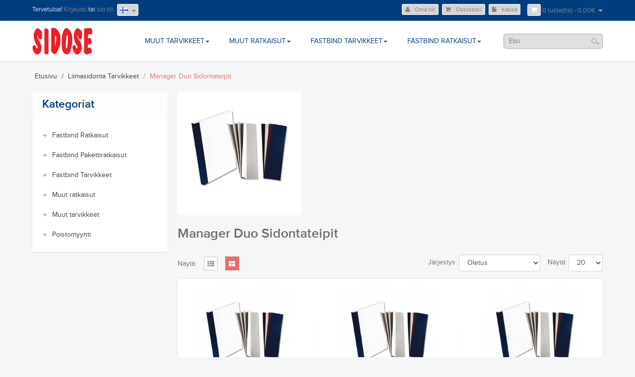

--- FILE ---
content_type: text/html; charset=utf-8
request_url: https://www.sidose.com/Liimasidonta-tarvikkeet/Manager-sidontateipit
body_size: 76184
content:
<!DOCTYPE html>
<html dir="ltr" class="ltr" lang="fi">
<head>

<!-- Mobile viewport optimized: h5bp.com/viewport -->
<meta name="viewport" content="width=device-width">
<meta charset="UTF-8" />
<title>Manager Duo Sidontateipit</title>
<base href="https://www.sidose.com/" />

				 
				

				 
				
<link href="https://www.sidose.com/image/data/cart.png" rel="icon" />
<link href="catalog/view/theme/pav_digitalstore/stylesheet/bootstrap.css" rel="stylesheet" />
<link href="catalog/view/theme/pav_digitalstore/stylesheet/stylesheet.css" rel="stylesheet" />
<link href="catalog/view/javascript/jquery/ui/themes/ui-lightness/jquery-ui-1.8.16.custom.css" rel="stylesheet" />
<link href="catalog/view/theme/pav_digitalstore/stylesheet/customize/180103_HH.css" rel="stylesheet" />
<link href="catalog/view/theme/pav_digitalstore/stylesheet/animation.css" rel="stylesheet" />
<link href="catalog/view/theme/pav_digitalstore/stylesheet/font-awesome.min.css" rel="stylesheet" />
<link href="catalog/view/theme/pav_digitalstore/stylesheet/font.css" rel="stylesheet" />
<link href="catalog/view/javascript/jquery/colorbox/colorbox.css" rel="stylesheet" />
<link href="catalog/view/theme/pav_digitalstore/stylesheet/pavmegamenu/style.css" rel="stylesheet" />

		
		<link href='https://fonts.googleapis.com/css?family=Lora:400,400italic,700,700italic' rel='stylesheet' type='text/css'>
<script type="text/javascript" src="catalog/view/javascript/jquery/jquery-1.7.1.min.js"></script>
<script type="text/javascript" src="catalog/view/javascript/jquery/ui/jquery-ui-1.8.16.custom.min.js"></script>
<script type="text/javascript" src="catalog/view/javascript/jquery/ui/external/jquery.cookie.js"></script>
<script type="text/javascript" src="catalog/view/javascript/common.js"></script>
<script type="text/javascript" src="catalog/view/theme/pav_digitalstore/javascript/common.js"></script>
<script type="text/javascript" src="catalog/view/javascript/jquery/bootstrap/bootstrap.min.js"></script>
<script type="text/javascript" src="catalog/view/javascript/jquery/jquery.total-storage.min.js"></script>
<script type="text/javascript" src="catalog/view/javascript/jquery/colorbox/jquery.colorbox-min.js"></script>



<!--[if lt IE 9]>
<script src="catalog/view/javascript/html5.js"></script>
<script src="catalog/view/javascript/respond.min.js"></script>
<link rel="stylesheet" type="text/css" href="catalog/view/theme/pav_digitalstore/stylesheet/ie8.css" />
<![endif]-->


			<link rel="stylesheet" href="catalog/view/javascript/jquery.cluetip.css" type="text/css" />
			<script src="catalog/view/javascript/jquery.cluetip.js" type="text/javascript"></script>
			
			<script type="text/javascript">
				$(document).ready(function() {
				$('a.title').cluetip({splitTitle: '|'});
				  $('ol.rounded a:eq(0)').cluetip({splitTitle: '|', dropShadow: false, cluetipClass: 'rounded', showtitle: false});
				  $('ol.rounded a:eq(1)').cluetip({cluetipClass: 'rounded', dropShadow: false, showtitle: false, positionBy: 'mouse'});
				  $('ol.rounded a:eq(2)').cluetip({cluetipClass: 'rounded', dropShadow: false, showtitle: false, positionBy: 'bottomTop', topOffset: 70});
				  $('ol.rounded a:eq(3)').cluetip({cluetipClass: 'rounded', dropShadow: false, sticky: true, ajaxCache: false, arrows: true});
				  $('ol.rounded a:eq(4)').cluetip({cluetipClass: 'rounded', dropShadow: false});  
				});
			</script>
			
</head>
<body id="offcanvas-container" class="offcanvas-container layout-fullwidth fs12 page-category ">
<section id="page" class="offcanvas-pusher" role="main">
<section id="topbar">
	<div class="container">
		<div class="row">
			<div class="col-lg-5 col-md-4 hidden-sm hidden-xs">
				<div class="welcome pull-left">
										Tervetuloa! <a href="https://www.sidose.com/login">Kirjaudu</a> tai <a href="https://www.sidose.com/register">luo tili</a>.					 
				</div>
					<div id="currency" class="currency pull-left">
											</div> 
					<div id="language" class="language pull-left">
						 
<div class="language-wrapper">	
	<div class="btn-group">
		<button type="button" class="dropdown-toggle hidden-sm hidden-xs" data-toggle="dropdown">
						<span>			
				<img src="image/flags/fi.png" alt="Suomi" title="Suomi" />
								
			</span>		
						<span class="fa fa-sort-asc"></span>
		</button>
		<button type="button" class="dropdown-toggle hidden-lg hidden-md button" data-toggle="dropdown">
						<span>			
				<img src="image/flags/fi.png" alt="Suomi" title="Suomi" />
				Suomi				
			</span>		
						<span class="fa fa-sort-asc"></span>
		</button>
		<div class="dropdown-menu dropdown">
<form action="https://www.sidose.com/index.php?route=module/language" method="post" enctype="multipart/form-data">
  <div class="language-item">    						<span class="list-item" onclick="$('input[name=\'language_code\']').attr('value', 'en'); $(this).parent().parent().submit();">
							<img src="image/flags/gb.png" alt="English" title="English" onclick="$('input[name=\'language_code\']').attr('value', 'en'); $(this).parent().parent().submit();" class="item-symbol" />
							<span class="item-name">English</span>							
						</span>				
    						<span class="list-item" onclick="$('input[name=\'language_code\']').attr('value', 'fi'); $(this).parent().parent().submit();">
							<img src="image/flags/fi.png" alt="Suomi" title="Suomi" onclick="$('input[name=\'language_code\']').attr('value', 'fi'); $(this).parent().parent().submit();" class="item-symbol" />
							<span class="item-name">Suomi</span>							
						</span>				
    						<span class="list-item" onclick="$('input[name=\'language_code\']').attr('value', 'se'); $(this).parent().parent().submit();">
							<img src="image/flags/se.png" alt="Svenska" title="Svenska" onclick="$('input[name=\'language_code\']').attr('value', 'se'); $(this).parent().parent().submit();" class="item-symbol" />
							<span class="item-name">Svenska</span>							
						</span>				
        <input type="hidden" name="language_code" value="" />
    <input type="hidden" name="redirect" value="https://www.sidose.com/Liimasidonta-tarvikkeet/Manager-sidontateipit" />
  </div>
</form>
		</div>
	</div>
 </div> 
					</div>

			</div>
			<div class="col-lg-7 col-md-8 hidden-sm hidden-xs">
				<div id="cart" class="clearfix pull-right">
  <div class="heading">
  <span class="fa fa-shopping-cart"></span>
   <!-- <h4></h4> -->
    <a><span id="cart-total">0 tuote(tta) - 0,00€</span></a>
	</div>
  <div class="content">
        <div class="empty">Tyhj&auml;</div>
      </div>
</div>				<ul class="links pull-right">
					<!-- <li><a class="first" href="https://www.sidose.com/">Etusivu</a></li>
					<li><a class="wishlist" href="https://www.sidose.com/wishlist" id="wishlist-total"><span class="fa fa-heart"></span>Toivomuslista (0)</a></li> -->
					<li><a class="account" href="https://www.sidose.com/account"><span class="fa fa-user"></span>Oma tili</a></li>
					<li><a class="shoppingcart" href="https://www.sidose.com/index.php?route=checkout/cart"><span class="fa fa-shopping-cart"></span>Ostoskori</a></li>
					<li><a class="last checkout" href="https://www.sidose.com/index.php?route=checkout/checkout"><span class="fa fa-file"></span>Kassa</a></li> 
					
				</ul>
			</div>
			
					
			<div class="show-mobile hidden-lg hidden-md pull-right">
				<div class="quick-user pull-left">
							<div class="quickaccess-toggle">
								<i class="fa fa-user"></i>															
							</div>	
							<div class="inner-toggle">
								<div class="login links">
																		Tervetuloa! <a href="https://www.sidose.com/login">Kirjaudu</a> tai <a href="https://www.sidose.com/register">luo tili</a>.									 
								</div>
							</div>						
						</div>
						<div class="quick-access pull-left">
							<div class="quickaccess-toggle">
								<i class="fa fa-list"></i>															
							</div>	
							<div class="inner-toggle">
								<ul class="links pull-left">
									<!-- <li><a class="first" href="https://www.sidose.com/">Etusivu</a></li> -->
									<li><a class="wishlist" href="https://www.sidose.com/wishlist" id="mobile-wishlist-total"><span class="fa fa-heart"></span>Toivomuslista (0)</a></li>
									<li><a class="account" href="https://www.sidose.com/account"><span class="fa fa-user"></span>Oma tili</a></li>
									<li><a class="shoppingcart" href="https://www.sidose.com/index.php?route=checkout/cart"><span class="fa fa-shopping-cart"></span>Ostoskori</a></li>
									<li><a class="last checkout" href="https://www.sidose.com/index.php?route=checkout/checkout"><span class="fa fa-file"></span>Kassa</a></li> 
									
								</ul>
							</div>						
						</div>


						<div id="search_mobile" class="search pull-left">				
							<div class="quickaccess-toggle">
								<i class="fa fa-search"></i>								
							</div>																								
							<div class="inner-toggle">
								<div id="search-mobile">
									<input type="text" name="search1" placeholder="Etsi" value="" />
									<span class="button-search"></span>
								</div>
							</div>
						</div>


						<div class="support pull-left">
							<div class="quickaccess-toggle">
								<i class="fa fa-sun-o"></i>								
							</div>						
							<div class="inner-toggle">
								<div class="currency pull-left">
																	</div> 						
								<div class="language pull-left">
									 
<div class="language-wrapper">	
	<div class="btn-group">
		<button type="button" class="dropdown-toggle hidden-sm hidden-xs" data-toggle="dropdown">
						<span>			
				<img src="image/flags/fi.png" alt="Suomi" title="Suomi" />
								
			</span>		
						<span class="fa fa-sort-asc"></span>
		</button>
		<button type="button" class="dropdown-toggle hidden-lg hidden-md button" data-toggle="dropdown">
						<span>			
				<img src="image/flags/fi.png" alt="Suomi" title="Suomi" />
				Suomi				
			</span>		
						<span class="fa fa-sort-asc"></span>
		</button>
		<div class="dropdown-menu dropdown">
<form action="https://www.sidose.com/index.php?route=module/language" method="post" enctype="multipart/form-data">
  <div class="language-item">    						<span class="list-item" onclick="$('input[name=\'language_code\']').attr('value', 'en'); $(this).parent().parent().submit();">
							<img src="image/flags/gb.png" alt="English" title="English" onclick="$('input[name=\'language_code\']').attr('value', 'en'); $(this).parent().parent().submit();" class="item-symbol" />
							<span class="item-name">English</span>							
						</span>				
    						<span class="list-item" onclick="$('input[name=\'language_code\']').attr('value', 'fi'); $(this).parent().parent().submit();">
							<img src="image/flags/fi.png" alt="Suomi" title="Suomi" onclick="$('input[name=\'language_code\']').attr('value', 'fi'); $(this).parent().parent().submit();" class="item-symbol" />
							<span class="item-name">Suomi</span>							
						</span>				
    						<span class="list-item" onclick="$('input[name=\'language_code\']').attr('value', 'se'); $(this).parent().parent().submit();">
							<img src="image/flags/se.png" alt="Svenska" title="Svenska" onclick="$('input[name=\'language_code\']').attr('value', 'se'); $(this).parent().parent().submit();" class="item-symbol" />
							<span class="item-name">Svenska</span>							
						</span>				
        <input type="hidden" name="language_code" value="" />
    <input type="hidden" name="redirect" value="https://www.sidose.com/Liimasidonta-tarvikkeet/Manager-sidontateipit" />
  </div>
</form>
		</div>
	</div>
 </div> 
								</div>
							</div>															
						</div>
					</div>
		
		</div>
	</div>
</section>
<section id="header">
	<div class="container"> 
		<div class="header-wrap">
			<div class="pull-left inner">
					  					  <div id="logo"><a href="https://www.sidose.com/"><img src="https://www.sidose.com/image/data/Logot/Sidose_web.png" title="Sidose" alt="Sidose" /></a></div>
					  			</div>
			<div id="pav-mainnav" class="pull-right inner">
					<div class="mainnav-wrap">
						<div class="navbar navbar-inverse "> 
							<nav class="pav-megamenu" role="navigation"> 
								
																			<div class="pav-megamenu">
	<div class="navbar">
		<div id="mainmenutop" class="megamenu" role="navigation">
			<div class="navbar-header">
			<a href="javascript:;" data-target=".navbar-collapse" data-toggle="collapse" class="navbar-toggle">
		        <span class="icon-bar"></span>
		        <span class="icon-bar"></span>
		        <span class="icon-bar"></span>
		     </a>
			<div class="collapse navbar-collapse navbar-ex1-collapse">
			<ul class="nav navbar-nav megamenu"><li class="parent dropdown " >
					<a class="dropdown-toggle" data-toggle="dropdown" href="https://www.sidose.com/index.php?route=product/category&amp;path=4"><span class="menu-title">Muut tarvikkeet</span><b class="caret"></b></a><div class="dropdown-menu level1"  ><div class="dropdown-menu-inner"><div class="row"><div class="col-sm-12 mega-col" data-colwidth="12" data-type="menu" ><div class="mega-col-inner"><ul><li class="parent dropdown-submenu " ><a class="dropdown-toggle" data-toggle="dropdown" href="https://www.sidose.com/index.php?route=product/category&amp;path=4_82"><span class="menu-title">Metallikampa (Wire-o) materiaalit</span><b class="caret"></b></a><div class="dropdown-menu level2"  ><div class="dropdown-menu-inner"><div class="row"><div class="col-sm-12 mega-col" data-colwidth="12" data-type="menu" ><div class="mega-col-inner"><ul><li class="parent dropdown-submenu " ><a class="dropdown-toggle" data-toggle="dropdown" href="https://www.sidose.com/Metallikammat"><span class="menu-title">Metallikampa (wire-o) pätkät</span><b class="caret"></b></a><div class="dropdown-menu level3"  ><div class="dropdown-menu-inner"><div class="row"><div class="col-sm-12 mega-col" data-colwidth="12" data-type="menu" ><div class="mega-col-inner"><ul><li class=" " ><a href="https://www.sidose.com/Metallikammat/Double_loop_wire_Black_FI"><span class="menu-title">Mustat metallikamman (wire-o) pätkät</span></a></li><li class=" " ><a href="https://www.sidose.com/Metallikammat/Double_loop_wire_Silver_FI"><span class="menu-title">Hopean väriset metallikamman (wire-o) pätkät</span></a></li><li class=" " ><a href="https://www.sidose.com/Metallikammat/Double_loop_wire_Blue_FI"><span class="menu-title">Siniset metallikamman (wire-o) pätkät</span></a></li><li class=" " ><a href="https://www.sidose.com/Metallikammat/Double_loop_wire_White_FI"><span class="menu-title">Valkoinet metallikamman (wire-o) pätkät</span></a></li></ul></div></div></div></li></ul></div></div></div></li><li class=" " ><a href="https://www.sidose.com/index.php?route=product/category&amp;path=4_54"><span class="menu-title">Niitit</span></a></li><li class="parent dropdown-submenu " ><a class="dropdown-toggle" data-toggle="dropdown" href="https://www.sidose.com/index.php?route=product/category&amp;path=4_102"><span class="menu-title">Laminointitaskut</span><b class="caret"></b></a><div class="dropdown-menu level2"  ><div class="dropdown-menu-inner"><div class="row"><div class="col-sm-12 mega-col" data-colwidth="12" data-type="menu" ><div class="mega-col-inner"><ul><li class=" " ><a href="https://www.sidose.com/index.php?route=product/category&amp;path=102_104"><span class="menu-title">Matta laminointitaskut</span></a></li><li class=" " ><a href="https://www.sidose.com/index.php?route=product/category&amp;path=102_103"><span class="menu-title">Kiiltävät laminointitaskut</span></a></li></ul></div></div></div></li><li class=" " ><a href="https://www.sidose.com/index.php?route=product/category&amp;path=4_142"><span class="menu-title">Terät &amp; alavasteet</span></a></li><li class="parent dropdown-submenu " ><a class="dropdown-toggle" data-toggle="dropdown" href="https://www.sidose.com/index.php?route=product/category&amp;path=4_105"><span class="menu-title">Kalenteriripustimet</span><b class="caret"></b></a><div class="dropdown-menu level2"  ><div class="dropdown-menu-inner"><div class="row"><div class="col-sm-12 mega-col" data-colwidth="12" data-type="menu" ><div class="mega-col-inner"><ul><li class=" " ><a href="https://www.sidose.com/index.php?route=product/category&amp;path=105_108"><span class="menu-title">Hopean väriset Kalenteriripustimet</span></a></li><li class=" " ><a href="https://www.sidose.com/index.php?route=product/category&amp;path=105_107"><span class="menu-title">Mustat Kalenteriripustimet</span></a></li><li class=" " ><a href="https://www.sidose.com/index.php?route=product/category&amp;path=105_106"><span class="menu-title">Valkoiset Kalenteriripustimet</span></a></li></ul></div></div></div></li><li class="parent dropdown-submenu " ><a class="dropdown-toggle" data-toggle="dropdown" href="https://www.sidose.com/index.php?route=product/category&amp;path=4_110"><span class="menu-title">Laminointirullat</span><b class="caret"></b></a><div class="dropdown-menu level2"  ><div class="dropdown-menu-inner"><div class="row"><div class="col-sm-12 mega-col" data-colwidth="12" data-type="menu" ><div class="mega-col-inner"><ul><li class="parent dropdown-submenu " ><a class="dropdown-toggle" data-toggle="dropdown" href="https://www.sidose.com/index.php?route=product/category&amp;path=110_114"><span class="menu-title">OPP Laminointirullat</span><b class="caret"></b></a><div class="dropdown-menu level3"  ><div class="dropdown-menu-inner"><div class="row"><div class="col-sm-12 mega-col" data-colwidth="12" data-type="menu" ><div class="mega-col-inner"><ul><li class=" " ><a href="https://www.sidose.com/index.php?route=product/category&amp;path=114_117"><span class="menu-title">Soft Touch Matta OPP Laminointirullat</span></a></li><li class=" " ><a href="https://www.sidose.com/index.php?route=product/category&amp;path=114_115"><span class="menu-title">Kiiltävät OPP Laminointirullat</span></a></li><li class=" " ><a href="https://www.sidose.com/index.php?route=product/category&amp;path=114_116"><span class="menu-title">Matta OPP Laminointirullat</span></a></li></ul></div></div></div></li><li class="parent dropdown-submenu " ><a class="dropdown-toggle" data-toggle="dropdown" href="https://www.sidose.com/index.php?route=product/category&amp;path=110_118"><span class="menu-title">PET Laminointirullat</span><b class="caret"></b></a><div class="dropdown-menu level3"  ><div class="dropdown-menu-inner"><div class="row"><div class="col-sm-12 mega-col" data-colwidth="12" data-type="menu" ><div class="mega-col-inner"><ul><li class=" " ><a href="https://www.sidose.com/index.php?route=product/category&amp;path=118_119"><span class="menu-title">Kiiltävät PET Laminointirullat</span></a></li><li class=" " ><a href="https://www.sidose.com/index.php?route=product/category&amp;path=118_120"><span class="menu-title">Matta PET Laminointirullat</span></a></li></ul></div></div></div></li></ul></div></div></div></li><li class="parent dropdown-submenu " ><a class="dropdown-toggle" data-toggle="dropdown" href="https://www.sidose.com/index.php?route=product/category&amp;path=4_128"><span class="menu-title">Foliorullat</span><b class="caret"></b></a><div class="dropdown-menu level2"  ><div class="dropdown-menu-inner"><div class="row"><div class="col-sm-12 mega-col" data-colwidth="12" data-type="menu" ><div class="mega-col-inner"><ul><li class=" " ><a href="https://www.sidose.com/index.php?route=product/category&amp;path=128_129"><span class="menu-title">Foil Xpress Foliot</span></a></li><li class=" " ><a href="https://www.sidose.com/index.php?route=product/category&amp;path=128_130"><span class="menu-title">Force 10L foliot</span></a></li></ul></div></div></div></li><li class=" " ><a href="https://www.sidose.com/index.php?route=product/category&amp;path=4_132"><span class="menu-title">Paperiporan terät</span></a></li><li class="parent dropdown-submenu " ><a class="dropdown-toggle" data-toggle="dropdown" href="https://www.sidose.com/index.php?route=product/category&amp;path=4_121"><span class="menu-title">Muovikammat</span><b class="caret"></b></a><div class="dropdown-menu level2"  ><div class="dropdown-menu-inner"><div class="row"><div class="col-sm-12 mega-col" data-colwidth="12" data-type="menu" ><div class="mega-col-inner"><ul><li class=" " ><a href="https://www.sidose.com/index.php?route=product/category&amp;path=121_123"><span class="menu-title">Mustat Muovikammat</span></a></li><li class=" " ><a href="https://www.sidose.com/index.php?route=product/category&amp;path=121_122"><span class="menu-title">Valkoiset Muovikammat</span></a></li></ul></div></div></div></li><li class=" " ><a href="https://www.sidose.com/Kansikalvot"><span class="menu-title">Kalvot</span></a></li></ul></div></div></div></li><li class="parent dropdown " >
					<a class="dropdown-toggle" data-toggle="dropdown" href="https://www.sidose.com/index.php?route=product/category&amp;path=3"><span class="menu-title">Muut ratkaisut</span><b class="caret"></b></a><div class="dropdown-menu level1"  ><div class="dropdown-menu-inner"><div class="row"><div class="col-sm-12 mega-col" data-colwidth="12" data-type="menu" ><div class="mega-col-inner"><ul><li class=" " ><a href="https://www.sidose.com/index.php?route=product/category&amp;path=3_81"><span class="menu-title">Pienlaitteet</span></a></li><li class="parent dropdown-submenu " ><a class="dropdown-toggle" data-toggle="dropdown" href="https://www.sidose.com/Metallikampakoneet"><span class="menu-title">Metallikampa (Wire-o) koneet</span><b class="caret"></b></a><div class="dropdown-menu level2"  ><div class="dropdown-menu-inner"><div class="row"><div class="col-sm-12 mega-col" data-colwidth="12" data-type="menu" ><div class="mega-col-inner"><ul><li class=" " ><a href="https://www.sidose.com/Metallikampakoneet/Production-Wire-O-Binding-Machines_FI"><span class="menu-title">Tuotantokäyttöön metallikampa (wire-o) sidontakoneet</span></a></li><li class=" " ><a href="https://www.sidose.com/Metallikampakoneet"><span class="menu-title">Massatuotantokäyttöön metallikampa (wire-o) sidontakoneet</span></a></li><li class=" " ><a href="https://www.sidose.com/Metallikampakoneet/Manual-Wire-O-Binding-Machines_FI"><span class="menu-title">Käsikäyttöiset metallikampa (wire-o) sidontakoneet</span></a></li><li class=" " ><a href="https://www.sidose.com/Metallikampakoneet/Motorisoidut_FI"><span class="menu-title">Motorisoidut metallikampa (wire-o) sidontakoneet</span></a></li></ul></div></div></div></li><li class=" " ><a href="https://www.sidose.com/index.php?route=product/category&amp;path=3_136"><span class="menu-title">Vihkotaittokoneet</span></a></li><li class=" " ><a href="https://www.sidose.com/index.php?route=product/category&amp;path=3_72"><span class="menu-title">Paperiporat</span></a></li><li class=" " ><a href="https://www.sidose.com/index.php?route=product/category&amp;path=3_80"><span class="menu-title">Nuuttauskoneet</span></a></li><li class="parent dropdown-submenu " ><a class="dropdown-toggle" data-toggle="dropdown" href="https://www.sidose.com/index.php?route=product/category&amp;path=3_71"><span class="menu-title">Laminointikoneet</span><b class="caret"></b></a><div class="dropdown-menu level2"  ><div class="dropdown-menu-inner"><div class="row"><div class="col-sm-12 mega-col" data-colwidth="12" data-type="menu" ><div class="mega-col-inner"><ul><li class=" " ><a href="https://www.sidose.com/taskulaminointikoneet"><span class="menu-title">Taskulaminointi</span></a></li><li class=" " ><a href="https://www.sidose.com/Rullalaminointikoneet"><span class="menu-title">Rullalaminointi</span></a></li></ul></div></div></div></li><li class="parent dropdown-submenu " ><a class="dropdown-toggle" data-toggle="dropdown" href="https://www.sidose.com/Leikkurit"><span class="menu-title">Leikkurit</span><b class="caret"></b></a><div class="dropdown-menu level2"  ><div class="dropdown-menu-inner"><div class="row"><div class="col-sm-12 mega-col" data-colwidth="12" data-type="menu" ><div class="mega-col-inner"><ul><li class=" " ><a href="https://www.sidose.com/Leikkurit/Rullaleikkurit"><span class="menu-title">Rullaleikkurit</span></a></li><li class=" " ><a href="https://www.sidose.com/Leikkurit/Kaarileikkurit"><span class="menu-title">Giljotiini leikkurit</span></a></li><li class=" " ><a href="https://www.sidose.com/Leikkurit/Guillotines_FI"><span class="menu-title">Nippuleikkurit</span></a></li></ul></div></div></div></li><li class=" " ><a href="https://www.sidose.com/Foil_Printing_FI"><span class="menu-title">Foliopainokoneet</span></a></li><li class=" " ><a href="https://www.sidose.com/index.php?route=product/category&amp;path=3_73"><span class="menu-title">Taittokoneet</span></a></li><li class=" " ><a href="https://www.sidose.com/Tab_Cutting_FI"><span class="menu-title">Hakulehtileikkurit</span></a></li></ul></div></div></div></li><li class="parent dropdown " >
					<a class="dropdown-toggle" data-toggle="dropdown" href="https://www.sidose.com/Fastbind-Tarvikkeet"><span class="menu-title">Fastbind Tarvikkeet</span><b class="caret"></b></a><div class="dropdown-menu level1"  ><div class="dropdown-menu-inner"><div class="row"><div class="col-sm-12 mega-col" data-colwidth="12" data-type="menu" ><div class="mega-col-inner"><ul><li class="parent dropdown-submenu " ><a class="dropdown-toggle" data-toggle="dropdown" href="https://www.sidose.com/Fastbind-Tarvikkeet/BooXTer-sidonta-tarvikkeet"><span class="menu-title">Materiaalit BooXTer Sidontaan</span><b class="caret"></b></a><div class="dropdown-menu level2"  ><div class="dropdown-menu-inner"><div class="row"><div class="col-sm-12 mega-col" data-colwidth="12" data-type="menu" ><div class="mega-col-inner"><ul><li class="parent dropdown-submenu " ><a class="dropdown-toggle" data-toggle="dropdown" href="https://www.sidose.com/BooXTer-sidonta-tarvikkeet/BooXTer-kovat-kannet"><span class="menu-title">BooXTer Kovat Kannet</span><b class="caret"></b></a><div class="dropdown-menu level3"  ><div class="dropdown-menu-inner"><div class="row"><div class="col-sm-12 mega-col" data-colwidth="12" data-type="menu" ><div class="mega-col-inner"><ul><li class=" " ><a href="https://www.sidose.com/BooXTer-kovat-kannet/BooXTer-kovat-kannet-tum.pun"><span class="menu-title">Tum. Pun. BXT Manager Kovakannet</span></a></li><li class=" " ><a href="https://www.sidose.com/BooXTer-kovat-kannet/BooXTer-kovat-kannet-hopea"><span class="menu-title">Hopeat (Silver Lux) BXT Manager Kovakannet</span></a></li><li class=" " ><a href="https://www.sidose.com/BooXTer-kovat-kannet/BooXTer-kovat-kannet-valkoinen"><span class="menu-title">Valkoiset BXT Manager Kovakannet</span></a></li><li class=" " ><a href="https://www.sidose.com/BooXTer-kovat-kannet/BooXTer-kovat-kannet-tum.sin"><span class="menu-title">Tum. Sin. BXT Manager Kovakannet</span></a></li><li class=" " ><a href="https://www.sidose.com/BooXTer-kovat-kannet/BooXTer-kovat-kannet-musta"><span class="menu-title">Mustat BXT Manager Kovakannet</span></a></li></ul></div></div></div></li><li class=" " ><a href="https://www.sidose.com/BooXTer-sidonta-tarvikkeet/BooXTer-aloitusarkit"><span class="menu-title">BooXter Kiinnitysarkit</span></a></li><li class=" " ><a href="https://www.sidose.com/BooXTer-sidonta-tarvikkeet/BooXTer-niitit"><span class="menu-title">BooXter Niitit</span></a></li><li class=" " ><a href="https://www.sidose.com/BooXTer-sidonta-tarvikkeet/BooXTer-teipit"><span class="menu-title">BooXTer Sidontateipit</span></a></li></ul></div></div></div></li><li class="parent dropdown-submenu " ><a class="dropdown-toggle" data-toggle="dropdown" href="https://www.sidose.com/Fastbind-Tarvikkeet/Liimasidonta-tarvikkeet"><span class="menu-title">Liimasidonta Tarvikkeet</span><b class="caret"></b></a><div class="dropdown-menu level2"  ><div class="dropdown-menu-inner"><div class="row"><div class="col-sm-12 mega-col" data-colwidth="12" data-type="menu" ><div class="mega-col-inner"><ul><li class=" " ><a href="https://www.sidose.com/Liimasidonta-tarvikkeet/Liimasidonta-kiinnitysarkit"><span class="menu-title">Kiinnitysarkit Liimasidontaan</span></a></li><li class=" " ><a href="https://www.sidose.com/Liimasidonta-tarvikkeet/Kuumaliima"><span class="menu-title">Kuumaliima</span></a></li><li class=" " ><a href="https://www.sidose.com/Liimasidonta-tarvikkeet/Fastbind-kuultokannet"><span class="menu-title">Kuultokannet</span></a></li><li class="parent dropdown-submenu " ><a class="dropdown-toggle" data-toggle="dropdown" href="https://www.sidose.com/Liimasidonta-tarvikkeet/Manager-kovakansisetit"><span class="menu-title">Manager Kovakansisetit</span><b class="caret"></b></a><div class="dropdown-menu level3"  ><div class="dropdown-menu-inner"><div class="row"><div class="col-sm-12 mega-col" data-colwidth="12" data-type="menu" ><div class="mega-col-inner"><ul><li class=" " ><a href="https://www.sidose.com/Manager-kovakansisetit/Manager-kovakansisetti-valkoiset"><span class="menu-title">Valkoiset Manager Kovakansisetit</span></a></li><li class=" " ><a href="https://www.sidose.com/Manager-kovakansisetit/Manager-kovakansisetti-tum.siniset"><span class="menu-title">Tum. Sin. Manager Kovakansisetit</span></a></li><li class=" " ><a href="https://www.sidose.com/Manager-kovakansisetit/Manager-kovakansisetti-mustat"><span class="menu-title">Mustat Manager Kovakansisetit</span></a></li><li class=" " ><a href="https://www.sidose.com/Manager-kovakansisetit/Manager-kovakansisetti-tum.punaset"><span class="menu-title">Tum. Pun. Manager Kovakansisetit</span></a></li></ul></div></div></div></li><li class=" " ><a href="https://www.sidose.com/Liimasidonta-tarvikkeet/Layflat-sidontateipit"><span class="menu-title">Lay-Flat Sidontateipit</span></a></li><li class="parent dropdown-submenu " ><a class="dropdown-toggle" data-toggle="dropdown" href="https://www.sidose.com/Liimasidonta-tarvikkeet/Manager-kovatkannet"><span class="menu-title">Manager Kovat Kannet</span><b class="caret"></b></a><div class="dropdown-menu level3"  ><div class="dropdown-menu-inner"><div class="row"><div class="col-sm-12 mega-col" data-colwidth="12" data-type="menu" ><div class="mega-col-inner"><ul><li class=" " ><a href="https://www.sidose.com/Manager-kovatkannet"><span class="menu-title">Tum. Sin. Manager Kovat Kannet</span></a></li><li class=" " ><a href="https://www.sidose.com/Manager-kovatkannet"><span class="menu-title">Valkoiset Manager Kovat Kannet</span></a></li><li class=" " ><a href="https://www.sidose.com/Manager-kovatkannet"><span class="menu-title">Tum. Pun. Manager Kovat Kannet</span></a></li><li class=" " ><a href="https://www.sidose.com/Manager-kovatkannet/Manager-kovatkannet-musta"><span class="menu-title">Mustat Manager Kovat Kannet</span></a></li></ul></div></div></div></li><li class=" " ><a href="https://www.sidose.com/Liimasidonta-tarvikkeet/Manager-sidontateipit"><span class="menu-title">Manager Duo Sidontateipit</span></a></li></ul></div></div></div></li><li class="parent dropdown-submenu " ><a class="dropdown-toggle" data-toggle="dropdown" href="https://www.sidose.com/Fastbind-Tarvikkeet/Casemaking-tarvikkeet"><span class="menu-title">Kovien Kansien Valmistustarvikkeet</span><b class="caret"></b></a><div class="dropdown-menu level2"  ><div class="dropdown-menu-inner"><div class="row"><div class="col-sm-12 mega-col" data-colwidth="12" data-type="menu" ><div class="mega-col-inner"><ul><li class=" " ><a href="https://www.sidose.com/Casemaking-tarvikkeet/Harmaapahvit"><span class="menu-title">Harmaapahvit</span></a></li></ul></div></div></div></li><li class=" " ><a href="https://www.sidose.com/Fastbind-Tarvikkeet/Casing-In-Sheets-fi"><span class="menu-title">Casing-In Sheets</span></a></li><li class="parent dropdown-submenu " ><a class="dropdown-toggle" data-toggle="dropdown" href="https://www.sidose.com/Fastbind-Tarvikkeet/Fastbind-tulostettavat-materiaalit"><span class="menu-title">Painettavat Materiaalit</span><b class="caret"></b></a><div class="dropdown-menu level2"  ><div class="dropdown-menu-inner"><div class="row"><div class="col-sm-12 mega-col" data-colwidth="12" data-type="menu" ><div class="mega-col-inner"><ul><li class=" " ><a href="https://www.sidose.com/Fastbind-tulostettavat-materiaalit/Mustesuihkutulostettavat-materiaalit"><span class="menu-title">Mustesuihku tulostettavat materiaalit</span></a></li><li class=" " ><a href="https://www.sidose.com/Fastbind-tulostettavat-materiaalit/Lasertulostettavat-materiaalit"><span class="menu-title">Laser / Toner tulostettavat materiaalit</span></a></li></ul></div></div></div></li><li class="parent dropdown-submenu " ><a class="dropdown-toggle" data-toggle="dropdown" href="https://www.sidose.com/Fastbind-Tarvikkeet/FotoMount-tarvikkeet"><span class="menu-title">FotoMount Tarvikkeet</span><b class="caret"></b></a><div class="dropdown-menu level2"  ><div class="dropdown-menu-inner"><div class="row"><div class="col-sm-12 mega-col" data-colwidth="12" data-type="menu" ><div class="mega-col-inner"><ul><li class=" " ><a href="https://www.sidose.com/FotoMount-tarvikkeet/FotoMount-aloitusarkit"><span class="menu-title">FotoMount Aloitusarkit</span></a></li><li class=" " ><a href="https://www.sidose.com/FotoMount-tarvikkeet/FotoMount-valiarkit"><span class="menu-title">FotoMount Väliarkit</span></a></li></ul></div></div></div></li></ul></div></div></div></li><li class="parent dropdown " >
					<a class="dropdown-toggle" data-toggle="dropdown" href="https://www.sidose.com/Fastbind-ratkaisut"><span class="menu-title">Fastbind Ratkaisut</span><b class="caret"></b></a><div class="dropdown-menu level1"  ><div class="dropdown-menu-inner"><div class="row"><div class="col-sm-12 mega-col" data-colwidth="12" data-type="menu" ><div class="mega-col-inner"><ul><li class=" " ><a href="https://www.sidose.com/Fastbind-ratkaisut/Fastbind-nuuttauskoneet"><span class="menu-title">Fastbind Nuuttauskoneet</span></a></li><li class=" " ><a href="https://www.sidose.com/Fastbind-ratkaisut/Fastbind-Liimasidontakoneet"><span class="menu-title">Fastbind Liimasidontakoneet</span></a></li><li class=" " ><a href="https://www.sidose.com/Fastbind-ratkaisut/Fastbind-BooXTer-sidontakoneet"><span class="menu-title">Fastbind BooXTer Sidontakoneet</span></a></li><li class=" " ><a href="https://www.sidose.com/Fastbind-ratkaisut/Fastbind-kovakansikoneet"><span class="menu-title">Fastbind Kovakansikoneet</span></a></li><li class=" " ><a href="https://www.sidose.com/Fastbind-ratkaisut/Fastbind-FotoMount-sidontakoneet"><span class="menu-title">Fastbind FotoMount Sidontakoneet</span></a></li></ul></div></div></div></li></ul>			 </div></div>
		</div>
	</div>
</div>									
															</nav>
							
						</div>

					</div>

					<div id="search" class="hidden-sm hidden-xs">
						<input class="pull-right" type="text" name="search" placeholder="Etsi" value="" />
						<span class="button-search"></span>
					</div>

			</div>


		</div>
	</div>
</section>


<section id="sys-notification">
	<div class="container">

		
		<div id="notification"></div>
	</div>
</section>


	
		<section id="columns" class="offcanvas-siderbars"><div class="container">
	<div class="row visible-xs"><div class="container"> 
		<div class="offcanvas-sidebars-buttons">
			<button type="button" data-for="column-left" class="pull-left btn btn-danger"><i class="glyphicon glyphicon-indent-left"></i> Sidebar Left</button>
			
			<button type="button" data-for="column-right" class="pull-right btn btn-danger">Sidebar Right <i class="glyphicon glyphicon-indent-right"></i></button>
		</div>
	</div></div>
		<div class="row"><div id="breadcrumb"><ol class="breadcrumb">
		<li><a href="https://www.sidose.com/">Etusivu</a></li>
		<li><a href="https://www.sidose.com/Liimasidonta-tarvikkeet">Liimasidonta Tarvikkeet</a></li>
		<li><a href="https://www.sidose.com/Liimasidonta-tarvikkeet/Manager-sidontateipit">Manager Duo Sidontateipit</a></li>
	</ol></div>	
 
	<aside class="col-lg-3 col-md-3 col-sm-12 col-xs-12">
		<div id="column-left" class="sidebar">
    <div class="box category">
  <div class="box-heading"><span>Kategoriat</span></div>
  <div class="box-content">
    <ul class="box-category list">
            <li class="haschild">
                <a href="https://www.sidose.com/Fastbind-ratkaisut">Fastbind Ratkaisut</a>
                        <ul>
                              <li>
                        <a href="https://www.sidose.com/Fastbind-ratkaisut/Fastbind-kovakansikoneet"> Fastbind Kovakansikoneet</a>
                      </li>
                              <li>
                        <a href="https://www.sidose.com/Fastbind-ratkaisut/Fastbind-Liimasidontakoneet"> Fastbind Liimasidontakoneet</a>
                      </li>
                              <li>
                        <a href="https://www.sidose.com/Fastbind-ratkaisut/Fastbind-FotoMount-sidontakoneet"> Fastbind FotoMount Sidontakoneet</a>
                      </li>
                              <li>
                        <a href="https://www.sidose.com/Fastbind-ratkaisut/Fastbind-BooXTer-sidontakoneet"> Fastbind BooXTer Sidontakoneet</a>
                      </li>
                              <li>
                        <a href="https://www.sidose.com/Fastbind-ratkaisut/Fastbind-nuuttauskoneet"> Fastbind Nuuttauskoneet</a>
                      </li>
                  </ul>
              </li>
            <li class="">
                <a href="https://www.sidose.com/index.php?route=product/category&amp;path=143">Fastbind Pakettiratkaisut</a>
                      </li>
            <li class="haschild">
                <a href="https://www.sidose.com/Fastbind-Tarvikkeet">Fastbind Tarvikkeet</a>
                        <ul>
                              <li>
                        <a href="https://www.sidose.com/Fastbind-Tarvikkeet/Casing-In-Sheets-fi"> Casing-In Sheets</a>
                      </li>
                              <li>
                        <a href="https://www.sidose.com/Fastbind-Tarvikkeet/BooXTer-sidonta-tarvikkeet"> Materiaalit BooXTer Sidontaan</a>
                      </li>
                              <li>
                        <a href="https://www.sidose.com/Fastbind-Tarvikkeet/FotoMount-tarvikkeet"> FotoMount Tarvikkeet</a>
                      </li>
                              <li>
                        <a href="https://www.sidose.com/Fastbind-Tarvikkeet/Liimasidonta-tarvikkeet"> Liimasidonta Tarvikkeet</a>
                      </li>
                              <li>
                        <a href="https://www.sidose.com/Fastbind-Tarvikkeet/Casemaking-tarvikkeet"> Kovien Kansien Valmistustarvikkeet</a>
                      </li>
                              <li>
                        <a href="https://www.sidose.com/Fastbind-Tarvikkeet/Fastbind-tulostettavat-materiaalit"> Painettavat Materiaalit</a>
                      </li>
                  </ul>
              </li>
            <li class="haschild">
                <a href="https://www.sidose.com/index.php?route=product/category&amp;path=3">Muut ratkaisut</a>
                        <ul>
                              <li>
                        <a href="https://www.sidose.com/Tab_Cutting_FI"> Hakulehtileikkurit</a>
                      </li>
                              <li>
                        <a href="https://www.sidose.com/index.php?route=product/category&amp;path=3_136"> Vihkotaittokoneet</a>
                      </li>
                              <li>
                        <a href="https://www.sidose.com/Foil_Printing_FI"> Foliopainokoneet</a>
                      </li>
                              <li>
                        <a href="https://www.sidose.com/index.php?route=product/category&amp;path=3_71"> Laminointikoneet</a>
                      </li>
                              <li>
                        <a href="https://www.sidose.com/Leikkurit"> Leikkurit</a>
                      </li>
                              <li>
                        <a href="https://www.sidose.com/Metallikampakoneet"> Metallikampa <span class="badge pull-right">Wire-o</span> koneet</a>
                      </li>
                              <li>
                        <a href="https://www.sidose.com/index.php?route=product/category&amp;path=3_80"> Nuuttauskoneet</a>
                      </li>
                              <li>
                        <a href="https://www.sidose.com/index.php?route=product/category&amp;path=3_72"> Paperiporat</a>
                      </li>
                              <li>
                        <a href="https://www.sidose.com/index.php?route=product/category&amp;path=3_81"> Pienlaitteet</a>
                      </li>
                              <li>
                        <a href="https://www.sidose.com/index.php?route=product/category&amp;path=3_73"> Taittokoneet</a>
                      </li>
                  </ul>
              </li>
            <li class="haschild">
                <a href="https://www.sidose.com/index.php?route=product/category&amp;path=4">Muut tarvikkeet</a>
                        <ul>
                              <li>
                        <a href="https://www.sidose.com/index.php?route=product/category&amp;path=4_142"> Terät &amp; alavasteet</a>
                      </li>
                              <li>
                        <a href="https://www.sidose.com/index.php?route=product/category&amp;path=4_128"> Foliorullat</a>
                      </li>
                              <li>
                        <a href="https://www.sidose.com/index.php?route=product/category&amp;path=4_105"> Kalenteriripustimet</a>
                      </li>
                              <li>
                        <a href="https://www.sidose.com/Kansikalvot"> Kalvot</a>
                      </li>
                              <li>
                        <a href="https://www.sidose.com/index.php?route=product/category&amp;path=4_110"> Laminointirullat</a>
                      </li>
                              <li>
                        <a href="https://www.sidose.com/index.php?route=product/category&amp;path=4_102"> Laminointitaskut</a>
                      </li>
                              <li>
                        <a href="https://www.sidose.com/index.php?route=product/category&amp;path=4_82"> Metallikampa <span class="badge pull-right">Wire-o</span> materiaalit</a>
                      </li>
                              <li>
                        <a href="https://www.sidose.com/index.php?route=product/category&amp;path=4_54"> Niitit</a>
                      </li>
                  </ul>
              </li>
            <li class="">
                <a href="https://www.sidose.com/Poistomyynti">Poistomyynti</a>
                      </li>
          </ul>
  </div>
</div>
  </div>	</aside>	
 
<section class="col-lg-9 col-md-9 col-sm-12 col-xs-12">
<div id="content"> 
    <div class="category-info clearfix">
        <div class="image"><img src="https://www.sidose.com/image/cache/data/Stripe_binding-10cm-300dpi-copy-250x250.png" alt="Manager Duo Sidontateipit" /></div>
          </div>
  

			
				<span xmlns:v="http://rdf.data-vocabulary.org/#">
								<span typeof="v:Breadcrumb"><a rel="v:url" property="v:title" href="https://www.sidose.com/" alt="Etusivu"></a></span>
								<span typeof="v:Breadcrumb"><a rel="v:url" property="v:title" href="https://www.sidose.com/Liimasidonta-tarvikkeet" alt="Liimasidonta Tarvikkeet"></a></span>
								<span typeof="v:Breadcrumb"><a rel="v:url" property="v:title" href="https://www.sidose.com/Liimasidonta-tarvikkeet/Manager-sidontateipit" alt="Manager Duo Sidontateipit"></a></span>
								
				</span>			
            
			
  <h1 class="heading_title"><span>Manager Duo Sidontateipit</span></h1>

  
            






















    <div class="product-filter clearfix">
    <div class="display">
		<span>Näytä:</span>
		<span>Lista</span>
		<a onclick="display('grid');">Ruudukko</a>
	</div>
    
    <!--<div class="product-compare"><a href="https://www.sidose.com/index.php?route=product/compare" id="compare-total" class="btn btn-theme-primary">Tuotevertailu (0)</a></div>-->
	<div class="limit"><span>Näytä:</span>
      <select class="form-control" onchange="location = this.value;">
                        <option value="https://www.sidose.com/Liimasidonta-tarvikkeet/Manager-sidontateipit?limit=20" selected="selected">20</option>
                                <option value="https://www.sidose.com/Liimasidonta-tarvikkeet/Manager-sidontateipit?limit=25">25</option>
                                <option value="https://www.sidose.com/Liimasidonta-tarvikkeet/Manager-sidontateipit?limit=50">50</option>
                                <option value="https://www.sidose.com/Liimasidonta-tarvikkeet/Manager-sidontateipit?limit=75">75</option>
                                <option value="https://www.sidose.com/Liimasidonta-tarvikkeet/Manager-sidontateipit?limit=100">100</option>
                      </select>
    </div>
 	 <div class="sort"><span>Järjestys:</span>
      <select class="form-control" onchange="location = this.value;">
                        <option value="https://www.sidose.com/Liimasidonta-tarvikkeet/Manager-sidontateipit?sort=p.sort_order&order=ASC" selected="selected">Oletus</option>
                                <option value="https://www.sidose.com/Liimasidonta-tarvikkeet/Manager-sidontateipit?sort=pd.name&order=ASC">Nimi (A - Z)</option>
                                <option value="https://www.sidose.com/Liimasidonta-tarvikkeet/Manager-sidontateipit?sort=pd.name&order=DESC">Nimi (Z - A)</option>
                                <option value="https://www.sidose.com/Liimasidonta-tarvikkeet/Manager-sidontateipit?sort=p.price&order=ASC">Hinta, Halvin ensin)</option>
                                <option value="https://www.sidose.com/Liimasidonta-tarvikkeet/Manager-sidontateipit?sort=p.price&order=DESC">Hinta, Kallein ensin</option>
                                <option value="https://www.sidose.com/Liimasidonta-tarvikkeet/Manager-sidontateipit?sort=p.model&order=ASC">Malli (A - Z)</option>
                                <option value="https://www.sidose.com/Liimasidonta-tarvikkeet/Manager-sidontateipit?sort=p.model&order=DESC">Malli (Z - A)</option>
                      </select>
    </div>

  
    
  </div>
<div class="product-list"> <div class="products-block">
    			  <div class="row products-item">
	    <div class="col-xs-6 col-lg-4 col-sm-4 col-xs-12">
    	<div class="product-block clearfix ">	
	      	      <div class="image">	    	<a class="img" href="https://www.sidose.com/Liimasidonta-tarvikkeet/Manager-sidontateipit?product_id=261"><img src="https://www.sidose.com/image/cache/data/Stripe_binding-10cm-300dpi-copy-480x384.png" title="Fastbind teippisidontateippi valkoinen koko A 13mm, 100 kpl/pkt" alt="Fastbind teippisidontateippi valkoinen koko A 13mm, 100 kpl/pkt" /></a>
	      		      	<a href="https://www.sidose.com/image/data/Stripe_binding-10cm-300dpi-copy.png" class="colorbox product-zoom hidden-sm hidden-xs" rel="nofollow" title="Fastbind teippisidontateippi valkoinen koko A 13mm, 100 kpl/pkt"><span class="fa fa-search-plus"></span></a>
	      	
									
			
	      </div>
	      		<div class="product-meta">
	      <h4 class="name"><a href="https://www.sidose.com/Liimasidonta-tarvikkeet/Manager-sidontateipit?product_id=261">Fastbind teippisidontateippi valkoinen koko A 13mm, 100 kpl/pkt</a></h4>
	      		  
	      	      <div class="price">
	        	        120,00€	        
							
	        	      </div>
	      	      <div class="description">&nbsp;

Fastbind teippisidontateipin teet näyttäviä liimasidottuja tuotteita. Sen avulla voit sitoa ...</div>

	      	      <div class="cart pull-left">
	        <input type="button" value="Lisää koriin" onclick="addToCart('261');" class="button" />
	      </div>
		<!--<div class="wishlist-compare">
	      <span class="wishlist"><a class="fa fa-heart" onclick="addToWishList('261');"  data-placement="top" data-toggle="tooltip" data-original-title="Lisää toivelistaan"><span>Lisää toivelistaan</span></a></span>
	      <span class="compare"><a class="fa fa-retweet" onclick="addToCompare('261');"  data-placement="top" data-toggle="tooltip" data-original-title="Lisää vertailuun"><span>Lisää vertailuun</span></a></span>
	      </div>-->
	  </div>
	    </div>
		</div>
	 				
    	    <div class="col-xs-6 col-lg-4 col-sm-4 col-xs-12">
    	<div class="product-block clearfix ">	
	      	      <div class="image">	    	<a class="img" href="https://www.sidose.com/Liimasidonta-tarvikkeet/Manager-sidontateipit?product_id=262"><img src="https://www.sidose.com/image/cache/data/Stripe_binding-10cm-300dpi-copy-480x384.png" title="Fastbind teippisidontateippi valkoinen koko B 26mm, 100 kpl/pkt" alt="Fastbind teippisidontateippi valkoinen koko B 26mm, 100 kpl/pkt" /></a>
	      		      	<a href="https://www.sidose.com/image/data/Stripe_binding-10cm-300dpi-copy.png" class="colorbox product-zoom hidden-sm hidden-xs" rel="nofollow" title="Fastbind teippisidontateippi valkoinen koko B 26mm, 100 kpl/pkt"><span class="fa fa-search-plus"></span></a>
	      	
									
			
	      </div>
	      		<div class="product-meta">
	      <h4 class="name"><a href="https://www.sidose.com/Liimasidonta-tarvikkeet/Manager-sidontateipit?product_id=262">Fastbind teippisidontateippi valkoinen koko B 26mm, 100 kpl/pkt</a></h4>
	      		  
	      	      <div class="price">
	        	        120,00€	        
							
	        	      </div>
	      	      <div class="description">&nbsp;

Fastbind teippisidontateipin teet näyttäviä liimasidottuja tuotteita. Sen avulla voit sitoa ...</div>

	      	      <div class="cart pull-left">
	        <input type="button" value="Lisää koriin" onclick="addToCart('262');" class="button" />
	      </div>
		<!--<div class="wishlist-compare">
	      <span class="wishlist"><a class="fa fa-heart" onclick="addToWishList('262');"  data-placement="top" data-toggle="tooltip" data-original-title="Lisää toivelistaan"><span>Lisää toivelistaan</span></a></span>
	      <span class="compare"><a class="fa fa-retweet" onclick="addToCompare('262');"  data-placement="top" data-toggle="tooltip" data-original-title="Lisää vertailuun"><span>Lisää vertailuun</span></a></span>
	      </div>-->
	  </div>
	    </div>
		</div>
	 				
    	    <div class="col-xs-6 col-lg-4 col-sm-4 col-xs-12">
    	<div class="product-block clearfix ">	
	      	      <div class="image">	    	<a class="img" href="https://www.sidose.com/Liimasidonta-tarvikkeet/Manager-sidontateipit?product_id=263"><img src="https://www.sidose.com/image/cache/data/Stripe_binding-10cm-300dpi-copy-480x384.png" title="Fastbind teippisidontateippi valkoinen koko C 40mm, 100 kpl/pkt" alt="Fastbind teippisidontateippi valkoinen koko C 40mm, 100 kpl/pkt" /></a>
	      		      	<a href="https://www.sidose.com/image/data/Stripe_binding-10cm-300dpi-copy.png" class="colorbox product-zoom hidden-sm hidden-xs" rel="nofollow" title="Fastbind teippisidontateippi valkoinen koko C 40mm, 100 kpl/pkt"><span class="fa fa-search-plus"></span></a>
	      	
									
			
	      </div>
	      		<div class="product-meta">
	      <h4 class="name"><a href="https://www.sidose.com/Liimasidonta-tarvikkeet/Manager-sidontateipit?product_id=263">Fastbind teippisidontateippi valkoinen koko C 40mm, 100 kpl/pkt</a></h4>
	      		  
	      	      <div class="price">
	        	        120,00€	        
							
	        	      </div>
	      	      <div class="description">&nbsp;

Fastbind teippisidontateipin teet näyttäviä liimasidottuja tuotteita. Sen avulla voit sitoa ...</div>

	      	      <div class="cart pull-left">
	        <input type="button" value="Lisää koriin" onclick="addToCart('263');" class="button" />
	      </div>
		<!--<div class="wishlist-compare">
	      <span class="wishlist"><a class="fa fa-heart" onclick="addToWishList('263');"  data-placement="top" data-toggle="tooltip" data-original-title="Lisää toivelistaan"><span>Lisää toivelistaan</span></a></span>
	      <span class="compare"><a class="fa fa-retweet" onclick="addToCompare('263');"  data-placement="top" data-toggle="tooltip" data-original-title="Lisää vertailuun"><span>Lisää vertailuun</span></a></span>
	      </div>-->
	  </div>
	    </div>
		</div>
	 	 </div>
	 				
    			  <div class="row products-item">
	    <div class="col-xs-6 col-lg-4 col-sm-4 col-xs-12">
    	<div class="product-block clearfix ">	
	      	      <div class="image">	    	<a class="img" href="https://www.sidose.com/Liimasidonta-tarvikkeet/Manager-sidontateipit?product_id=264"><img src="https://www.sidose.com/image/cache/data/Stripe_binding-10cm-300dpi-copy-480x384.png" title="Fastbind teippisidontateippi musta koko A 13mm, 100 kpl/pkt" alt="Fastbind teippisidontateippi musta koko A 13mm, 100 kpl/pkt" /></a>
	      		      	<a href="https://www.sidose.com/image/data/Stripe_binding-10cm-300dpi-copy.png" class="colorbox product-zoom hidden-sm hidden-xs" rel="nofollow" title="Fastbind teippisidontateippi musta koko A 13mm, 100 kpl/pkt"><span class="fa fa-search-plus"></span></a>
	      	
									
			
	      </div>
	      		<div class="product-meta">
	      <h4 class="name"><a href="https://www.sidose.com/Liimasidonta-tarvikkeet/Manager-sidontateipit?product_id=264">Fastbind teippisidontateippi musta koko A 13mm, 100 kpl/pkt</a></h4>
	      		  
	      	      <div class="price">
	        	        120,00€	        
							
	        	      </div>
	      	      <div class="description">&nbsp;

Fastbind teippisidontateipin teet näyttäviä liimasidottuja tuotteita. Sen avulla voit sitoa ...</div>

	      	      <div class="cart pull-left">
	        <input type="button" value="Lisää koriin" onclick="addToCart('264');" class="button" />
	      </div>
		<!--<div class="wishlist-compare">
	      <span class="wishlist"><a class="fa fa-heart" onclick="addToWishList('264');"  data-placement="top" data-toggle="tooltip" data-original-title="Lisää toivelistaan"><span>Lisää toivelistaan</span></a></span>
	      <span class="compare"><a class="fa fa-retweet" onclick="addToCompare('264');"  data-placement="top" data-toggle="tooltip" data-original-title="Lisää vertailuun"><span>Lisää vertailuun</span></a></span>
	      </div>-->
	  </div>
	    </div>
		</div>
	 				
    	    <div class="col-xs-6 col-lg-4 col-sm-4 col-xs-12">
    	<div class="product-block clearfix ">	
	      	      <div class="image">	    	<a class="img" href="https://www.sidose.com/Liimasidonta-tarvikkeet/Manager-sidontateipit?product_id=265"><img src="https://www.sidose.com/image/cache/data/Stripe_binding-10cm-300dpi-copy-480x384.png" title="Fastbind teippisidontateippi musta koko B 26mm, 100 kpl/pkt" alt="Fastbind teippisidontateippi musta koko B 26mm, 100 kpl/pkt" /></a>
	      		      	<a href="https://www.sidose.com/image/data/Stripe_binding-10cm-300dpi-copy.png" class="colorbox product-zoom hidden-sm hidden-xs" rel="nofollow" title="Fastbind teippisidontateippi musta koko B 26mm, 100 kpl/pkt"><span class="fa fa-search-plus"></span></a>
	      	
									
			
	      </div>
	      		<div class="product-meta">
	      <h4 class="name"><a href="https://www.sidose.com/Liimasidonta-tarvikkeet/Manager-sidontateipit?product_id=265">Fastbind teippisidontateippi musta koko B 26mm, 100 kpl/pkt</a></h4>
	      		  
	      	      <div class="price">
	        	        120,00€	        
							
	        	      </div>
	      	      <div class="description">&nbsp;

Fastbind teippisidontateipin teet näyttäviä liimasidottuja tuotteita. Sen avulla voit sitoa ...</div>

	      	      <div class="cart pull-left">
	        <input type="button" value="Lisää koriin" onclick="addToCart('265');" class="button" />
	      </div>
		<!--<div class="wishlist-compare">
	      <span class="wishlist"><a class="fa fa-heart" onclick="addToWishList('265');"  data-placement="top" data-toggle="tooltip" data-original-title="Lisää toivelistaan"><span>Lisää toivelistaan</span></a></span>
	      <span class="compare"><a class="fa fa-retweet" onclick="addToCompare('265');"  data-placement="top" data-toggle="tooltip" data-original-title="Lisää vertailuun"><span>Lisää vertailuun</span></a></span>
	      </div>-->
	  </div>
	    </div>
		</div>
	 				
    	    <div class="col-xs-6 col-lg-4 col-sm-4 col-xs-12">
    	<div class="product-block clearfix ">	
	      	      <div class="image">	    	<a class="img" href="https://www.sidose.com/Liimasidonta-tarvikkeet/Manager-sidontateipit?product_id=266"><img src="https://www.sidose.com/image/cache/data/Stripe_binding-10cm-300dpi-copy-480x384.png" title="Fastbind teippisidontateippi musta koko C 40mm, 100 kpl/pkt" alt="Fastbind teippisidontateippi musta koko C 40mm, 100 kpl/pkt" /></a>
	      		      	<a href="https://www.sidose.com/image/data/Stripe_binding-10cm-300dpi-copy.png" class="colorbox product-zoom hidden-sm hidden-xs" rel="nofollow" title="Fastbind teippisidontateippi musta koko C 40mm, 100 kpl/pkt"><span class="fa fa-search-plus"></span></a>
	      	
									
			
	      </div>
	      		<div class="product-meta">
	      <h4 class="name"><a href="https://www.sidose.com/Liimasidonta-tarvikkeet/Manager-sidontateipit?product_id=266">Fastbind teippisidontateippi musta koko C 40mm, 100 kpl/pkt</a></h4>
	      		  
	      	      <div class="price">
	        	        120,00€	        
							
	        	      </div>
	      	      <div class="description">&nbsp;

Fastbind teippisidontateipin teet näyttäviä liimasidottuja tuotteita. Sen avulla voit sitoa ...</div>

	      	      <div class="cart pull-left">
	        <input type="button" value="Lisää koriin" onclick="addToCart('266');" class="button" />
	      </div>
		<!--<div class="wishlist-compare">
	      <span class="wishlist"><a class="fa fa-heart" onclick="addToWishList('266');"  data-placement="top" data-toggle="tooltip" data-original-title="Lisää toivelistaan"><span>Lisää toivelistaan</span></a></span>
	      <span class="compare"><a class="fa fa-retweet" onclick="addToCompare('266');"  data-placement="top" data-toggle="tooltip" data-original-title="Lisää vertailuun"><span>Lisää vertailuun</span></a></span>
	      </div>-->
	  </div>
	    </div>
		</div>
	 	 </div>
	 				
    			  <div class="row products-item">
	    <div class="col-xs-6 col-lg-4 col-sm-4 col-xs-12">
    	<div class="product-block clearfix ">	
	      	      <div class="image">	    	<a class="img" href="https://www.sidose.com/Liimasidonta-tarvikkeet/Manager-sidontateipit?product_id=267"><img src="https://www.sidose.com/image/cache/data/Stripe_binding-10cm-300dpi-copy-480x384.png" title="Fastbind teippisidontateippi sininen koko A 13mm, 100 kpl/pkt" alt="Fastbind teippisidontateippi sininen koko A 13mm, 100 kpl/pkt" /></a>
	      		      	<a href="https://www.sidose.com/image/data/Stripe_binding-10cm-300dpi-copy.png" class="colorbox product-zoom hidden-sm hidden-xs" rel="nofollow" title="Fastbind teippisidontateippi sininen koko A 13mm, 100 kpl/pkt"><span class="fa fa-search-plus"></span></a>
	      	
									
			
	      </div>
	      		<div class="product-meta">
	      <h4 class="name"><a href="https://www.sidose.com/Liimasidonta-tarvikkeet/Manager-sidontateipit?product_id=267">Fastbind teippisidontateippi sininen koko A 13mm, 100 kpl/pkt</a></h4>
	      		  
	      	      <div class="price">
	        	        120,00€	        
							
	        	      </div>
	      	      <div class="description">&nbsp;

Fastbind teippisidontateipin teet näyttäviä liimasidottuja tuotteita. Sen avulla voit sitoa ...</div>

	      	      <div class="cart pull-left">
	        <input type="button" value="Lisää koriin" onclick="addToCart('267');" class="button" />
	      </div>
		<!--<div class="wishlist-compare">
	      <span class="wishlist"><a class="fa fa-heart" onclick="addToWishList('267');"  data-placement="top" data-toggle="tooltip" data-original-title="Lisää toivelistaan"><span>Lisää toivelistaan</span></a></span>
	      <span class="compare"><a class="fa fa-retweet" onclick="addToCompare('267');"  data-placement="top" data-toggle="tooltip" data-original-title="Lisää vertailuun"><span>Lisää vertailuun</span></a></span>
	      </div>-->
	  </div>
	    </div>
		</div>
	 				
    	    <div class="col-xs-6 col-lg-4 col-sm-4 col-xs-12">
    	<div class="product-block clearfix ">	
	      	      <div class="image">	    	<a class="img" href="https://www.sidose.com/Liimasidonta-tarvikkeet/Manager-sidontateipit?product_id=268"><img src="https://www.sidose.com/image/cache/data/Stripe_binding-10cm-300dpi-copy-480x384.png" title="Fastbind teippisidontateippi sininen koko B 26mm, 100 kpl/pkt" alt="Fastbind teippisidontateippi sininen koko B 26mm, 100 kpl/pkt" /></a>
	      		      	<a href="https://www.sidose.com/image/data/Stripe_binding-10cm-300dpi-copy.png" class="colorbox product-zoom hidden-sm hidden-xs" rel="nofollow" title="Fastbind teippisidontateippi sininen koko B 26mm, 100 kpl/pkt"><span class="fa fa-search-plus"></span></a>
	      	
									
			
	      </div>
	      		<div class="product-meta">
	      <h4 class="name"><a href="https://www.sidose.com/Liimasidonta-tarvikkeet/Manager-sidontateipit?product_id=268">Fastbind teippisidontateippi sininen koko B 26mm, 100 kpl/pkt</a></h4>
	      		  
	      	      <div class="price">
	        	        120,00€	        
							
	        	      </div>
	      	      <div class="description">&nbsp;

Fastbind teippisidontateipin teet näyttäviä liimasidottuja tuotteita. Sen avulla voit sitoa ...</div>

	      	      <div class="cart pull-left">
	        <input type="button" value="Lisää koriin" onclick="addToCart('268');" class="button" />
	      </div>
		<!--<div class="wishlist-compare">
	      <span class="wishlist"><a class="fa fa-heart" onclick="addToWishList('268');"  data-placement="top" data-toggle="tooltip" data-original-title="Lisää toivelistaan"><span>Lisää toivelistaan</span></a></span>
	      <span class="compare"><a class="fa fa-retweet" onclick="addToCompare('268');"  data-placement="top" data-toggle="tooltip" data-original-title="Lisää vertailuun"><span>Lisää vertailuun</span></a></span>
	      </div>-->
	  </div>
	    </div>
		</div>
	 				
    	    <div class="col-xs-6 col-lg-4 col-sm-4 col-xs-12">
    	<div class="product-block clearfix ">	
	      	      <div class="image">	    	<a class="img" href="https://www.sidose.com/Liimasidonta-tarvikkeet/Manager-sidontateipit?product_id=269"><img src="https://www.sidose.com/image/cache/data/Stripe_binding-10cm-300dpi-copy-480x384.png" title="Fastbind teippisidontateippi sininen koko C 40mm, 100 kpl/pkt" alt="Fastbind teippisidontateippi sininen koko C 40mm, 100 kpl/pkt" /></a>
	      		      	<a href="https://www.sidose.com/image/data/Stripe_binding-10cm-300dpi-copy.png" class="colorbox product-zoom hidden-sm hidden-xs" rel="nofollow" title="Fastbind teippisidontateippi sininen koko C 40mm, 100 kpl/pkt"><span class="fa fa-search-plus"></span></a>
	      	
									
			
	      </div>
	      		<div class="product-meta">
	      <h4 class="name"><a href="https://www.sidose.com/Liimasidonta-tarvikkeet/Manager-sidontateipit?product_id=269">Fastbind teippisidontateippi sininen koko C 40mm, 100 kpl/pkt</a></h4>
	      		  
	      	      <div class="price">
	        	        120,00€	        
							
	        	      </div>
	      	      <div class="description">&nbsp;

Fastbind teippisidontateipin teet näyttäviä liimasidottuja tuotteita. Sen avulla voit sitoa ...</div>

	      	      <div class="cart pull-left">
	        <input type="button" value="Lisää koriin" onclick="addToCart('269');" class="button" />
	      </div>
		<!--<div class="wishlist-compare">
	      <span class="wishlist"><a class="fa fa-heart" onclick="addToWishList('269');"  data-placement="top" data-toggle="tooltip" data-original-title="Lisää toivelistaan"><span>Lisää toivelistaan</span></a></span>
	      <span class="compare"><a class="fa fa-retweet" onclick="addToCompare('269');"  data-placement="top" data-toggle="tooltip" data-original-title="Lisää vertailuun"><span>Lisää vertailuun</span></a></span>
	      </div>-->
	  </div>
	    </div>
		</div>
	 	 </div>
	 				
    			  <div class="row products-item">
	    <div class="col-xs-6 col-lg-4 col-sm-4 col-xs-12">
    	<div class="product-block clearfix ">	
	      	      <div class="image">	    	<a class="img" href="https://www.sidose.com/Liimasidonta-tarvikkeet/Manager-sidontateipit?product_id=270"><img src="https://www.sidose.com/image/cache/data/Stripe_binding-10cm-300dpi-copy-480x384.png" title="Fastbind teippisidontateippi punainen koko A 13mm, 100 kpl/pkt" alt="Fastbind teippisidontateippi punainen koko A 13mm, 100 kpl/pkt" /></a>
	      		      	<a href="https://www.sidose.com/image/data/Stripe_binding-10cm-300dpi-copy.png" class="colorbox product-zoom hidden-sm hidden-xs" rel="nofollow" title="Fastbind teippisidontateippi punainen koko A 13mm, 100 kpl/pkt"><span class="fa fa-search-plus"></span></a>
	      	
									
			
	      </div>
	      		<div class="product-meta">
	      <h4 class="name"><a href="https://www.sidose.com/Liimasidonta-tarvikkeet/Manager-sidontateipit?product_id=270">Fastbind teippisidontateippi punainen koko A 13mm, 100 kpl/pkt</a></h4>
	      		  
	      	      <div class="price">
	        	        120,00€	        
							
	        	      </div>
	      	      <div class="description">&nbsp;

Fastbind teippisidontateipin teet näyttäviä liimasidottuja tuotteita. Sen avulla voit sitoa ...</div>

	      	      <div class="cart pull-left">
	        <input type="button" value="Lisää koriin" onclick="addToCart('270');" class="button" />
	      </div>
		<!--<div class="wishlist-compare">
	      <span class="wishlist"><a class="fa fa-heart" onclick="addToWishList('270');"  data-placement="top" data-toggle="tooltip" data-original-title="Lisää toivelistaan"><span>Lisää toivelistaan</span></a></span>
	      <span class="compare"><a class="fa fa-retweet" onclick="addToCompare('270');"  data-placement="top" data-toggle="tooltip" data-original-title="Lisää vertailuun"><span>Lisää vertailuun</span></a></span>
	      </div>-->
	  </div>
	    </div>
		</div>
	 				
    	    <div class="col-xs-6 col-lg-4 col-sm-4 col-xs-12">
    	<div class="product-block clearfix ">	
	      	      <div class="image">	    	<a class="img" href="https://www.sidose.com/Liimasidonta-tarvikkeet/Manager-sidontateipit?product_id=271"><img src="https://www.sidose.com/image/cache/data/Stripe_binding-10cm-300dpi-copy-480x384.png" title="Fastbind teippisidontateippi punainen koko B 26mm, 100 kpl/pkt" alt="Fastbind teippisidontateippi punainen koko B 26mm, 100 kpl/pkt" /></a>
	      		      	<a href="https://www.sidose.com/image/data/Stripe_binding-10cm-300dpi-copy.png" class="colorbox product-zoom hidden-sm hidden-xs" rel="nofollow" title="Fastbind teippisidontateippi punainen koko B 26mm, 100 kpl/pkt"><span class="fa fa-search-plus"></span></a>
	      	
									
			
	      </div>
	      		<div class="product-meta">
	      <h4 class="name"><a href="https://www.sidose.com/Liimasidonta-tarvikkeet/Manager-sidontateipit?product_id=271">Fastbind teippisidontateippi punainen koko B 26mm, 100 kpl/pkt</a></h4>
	      		  
	      	      <div class="price">
	        	        120,00€	        
							
	        	      </div>
	      	      <div class="description">&nbsp;

Fastbind teippisidontateipin teet näyttäviä liimasidottuja tuotteita. Sen avulla voit sitoa ...</div>

	      	      <div class="cart pull-left">
	        <input type="button" value="Lisää koriin" onclick="addToCart('271');" class="button" />
	      </div>
		<!--<div class="wishlist-compare">
	      <span class="wishlist"><a class="fa fa-heart" onclick="addToWishList('271');"  data-placement="top" data-toggle="tooltip" data-original-title="Lisää toivelistaan"><span>Lisää toivelistaan</span></a></span>
	      <span class="compare"><a class="fa fa-retweet" onclick="addToCompare('271');"  data-placement="top" data-toggle="tooltip" data-original-title="Lisää vertailuun"><span>Lisää vertailuun</span></a></span>
	      </div>-->
	  </div>
	    </div>
		</div>
	 				
    	    <div class="col-xs-6 col-lg-4 col-sm-4 col-xs-12">
    	<div class="product-block clearfix ">	
	      	      <div class="image">	    	<a class="img" href="https://www.sidose.com/Liimasidonta-tarvikkeet/Manager-sidontateipit?product_id=272"><img src="https://www.sidose.com/image/cache/data/Stripe_binding-10cm-300dpi-copy-480x384.png" title="Fastbind teippisidontateippi punainen koko C 40mm, 100 kpl/pkt" alt="Fastbind teippisidontateippi punainen koko C 40mm, 100 kpl/pkt" /></a>
	      		      	<a href="https://www.sidose.com/image/data/Stripe_binding-10cm-300dpi-copy.png" class="colorbox product-zoom hidden-sm hidden-xs" rel="nofollow" title="Fastbind teippisidontateippi punainen koko C 40mm, 100 kpl/pkt"><span class="fa fa-search-plus"></span></a>
	      	
									
			
	      </div>
	      		<div class="product-meta">
	      <h4 class="name"><a href="https://www.sidose.com/Liimasidonta-tarvikkeet/Manager-sidontateipit?product_id=272">Fastbind teippisidontateippi punainen koko C 40mm, 100 kpl/pkt</a></h4>
	      		  
	      	      <div class="price">
	        	        120,00€	        
							
	        	      </div>
	      	      <div class="description">&nbsp;

Fastbind teippisidontateipin teet näyttäviä liimasidottuja tuotteita. Sen avulla voit sitoa ...</div>

	      	      <div class="cart pull-left">
	        <input type="button" value="Lisää koriin" onclick="addToCart('272');" class="button" />
	      </div>
		<!--<div class="wishlist-compare">
	      <span class="wishlist"><a class="fa fa-heart" onclick="addToWishList('272');"  data-placement="top" data-toggle="tooltip" data-original-title="Lisää toivelistaan"><span>Lisää toivelistaan</span></a></span>
	      <span class="compare"><a class="fa fa-retweet" onclick="addToCompare('272');"  data-placement="top" data-toggle="tooltip" data-original-title="Lisää vertailuun"><span>Lisää vertailuun</span></a></span>
	      </div>-->
	  </div>
	    </div>
		</div>
	 	 </div>
	 				
      </div>
  </div>

   <div class="pagination"><div class="results">Näytetään 1 - 12 (12) (1 sivu(a))</div></div>
      </div>
<script type="text/javascript"><!--
function display(view) {
	if (view == 'list') {
		$('.product-grid').attr('class', 'product-list');
		
		$('.products-block  .product-block').each(function(index, element) {
 
			 $(element).parent().addClass("col-fullwidth");
		});		
		
		$('.display').html('<span style="float: left;">Näytä:</span><a class="list active fa fa-th-list"><em>Lista</em></a><a class="grid fa fa-th-large"  onclick="display(\'grid\');"><em>Ruudukko</em></a>');
	
		$.totalStorage('display', 'list'); 
	} else {
		$('.product-list').attr('class', 'product-grid');
		
		$('.products-block  .product-block').each(function(index, element) {
			 $(element).parent().removeClass("col-fullwidth");  
		});	
					
		$('.display').html('<span style="float: left;">Näytä:</span><a class="list fa fa-th-list" onclick="display(\'list\');"></span><em>Lista</em></a><a class="grid active fa fa-th-large"><em>Ruudukko</em></a>');
	
		$.totalStorage('display', 'grid');
	}
}

view = $.totalStorage('display');

if (view) {
	display(view);
} else {
	display('grid');
}
//--></script> 
<script type="text/javascript"><!--
$(document).ready(function() {
	$('.colorbox').colorbox({
		overlayClose: true,
		opacity: 0.5,
		rel: false,
		onLoad:function(){
			$("#cboxNext").remove(0);
			$("#cboxPrevious").remove(0);
			$("#cboxCurrent").remove(0);
		}
	});
	 
});
//--></script>
</section> 

 
</div></div></section>
<section id="footer">
			<div class="footer-center">
		<div class="container">
			<div class="container-inner">
			<div class="row">
		  						  
				<div class="column col-xs-12 col-sm-6 col-md-5">
					<div class="box">
						<div class="box-heading"><span>Asiakaspalvelu</span></div>
						<ul class="list">
					      					      <li><a href="https://www.sidose.com/index.php?route=information/information&amp;information_id=5">Toimitus- ja käyttöehdot</a></li>
					      						  <!--<li><a href="index.php?route=information/information&information_id=5">Toimitus- & käyttöehdot</a></li>-->
						  <li><a href="https://www.sidose.com/contact">Yhteydenotto</a></li>
						  <!--<li><a href="https://www.sidose.com/index.php?route=account/return/insert">Palautukset</a></li>-->
						  <li><a href="https://www.sidose.com/sitemap">Sivustokartta</a></li>
						   <!--<li><a href="https://www.sidose.com/manufacturer">Valmistajat</a></li>
						  <li><a href="https://www.sidose.com/index.php?route=account/voucher">Lahjakortti</a></li>-->
						</ul>
					</div>
				</div>
				  
				<div class="column col-xs-12 col-sm-6 col-md-3">
					<div class="box">
					<div class="box-heading"><span>Ekstrat</span></div>
					<ul class="list">
					  <!--<li><a href="https://www.sidose.com/manufacturer">Valmistajat</a></li>
					  <li><a href="https://www.sidose.com/index.php?route=account/voucher">Lahjakortti</a></li>
					  <li><a href="https://www.sidose.com/affiliates">Kumppanit</a></li>-->
					  <li><a href="https://www.sidose.com/special">Tarjoukset</a></li>
					</ul>
				  </div>
				</div>
				  
				<div class="column col-xs-12 col-sm-6 col-md-4">
					<div class="box">
						<div class="box-heading"><span>Oma tili</span></div>
						<ul class="list">
						  <li><a href="https://www.sidose.com/account">Oma tili</a></li>
						  <li><a href="https://www.sidose.com/index.php?route=account/order">Tilaushistoria</a></li>
						  <!--<li><a href="https://www.sidose.com/wishlist">Toivomuslista</a></li>-->
						  <li><a href="https://www.sidose.com/index.php?route=account/newsletter">Uutiskirje</a></li>
						  <!--<li><a href="https://www.sidose.com/special">Tarjoukset</a></li>-->
						</ul>
					</div>
				</div>
				  
								 </div> 
			 </div> 
		</div>
	</div>
		
	
	<!--
	OpenCart is open source software and you are free to remove the powered by OpenCart if you want, but its generally accepted practise to make a small donation.
	Please donate via PayPal to donate@opencart.com
	//-->
	<div id="powered">
		<div class="container">
			<div class="container-inner">
			<div class="copyright pull-left">
									Copyright Fastbind Maping Oy								<!--Design By <a href="http://www.pavothemes.com" title="pavothemes - opencart themes clubs">PavoThemes</a>-->
			</div>
						</div>
		</div>
	</div>
</section>

<!--
OpenCart is open source software and you are free to remove the powered by OpenCart if you want, but its generally accepted practise to make a small donation.
Please donate via PayPal to donate@opencart.com
//-->
</section> 


<!-- Global site tag (gtag.js) - Google Analytics -->
<script async src="https://www.googletagmanager.com/gtag/js?id=UA-163248760-1"></script>
<script>
  window.dataLayer = window.dataLayer || [];
  function gtag(){dataLayer.push(arguments);}
  gtag('js', new Date());

  gtag('config', 'UA-163248760-1');
</script>


								<script type="text/javascript"><!--
				$(document).ready(function() {
					$('.cart > .button').click(function() {
						$('#shoppingcart').load('index.php?route=module/shoppingcart > div > div');
						
						var image = $(this).parents().find('img').first().offset();
						
						if ($("#shoppingcart").length > 0) {
							var cart = $('#shoppingcart');
							var cart_offset = cart.offset();
						} else {
							var cart = $('#cart');
							var cart_offset = cart.offset();
						}
						
						$(this).parents().find('img').first().before('<img src="' + $(this).parents().find('img').first().attr('src') + '" id="temp" style="position: absolute; z-index:9999; top: ' + image.top + 'px; left: ' + image.left + 'px;" />');
						
						params = {
							top: cart_offset.top + 'px',
							left: cart_offset.left + 'px',
							opacity: 0.0,
							width: cart.width(),
							height: cart.height()
						};
						
						$('#temp').animate(params, 'slow', false, function() {
							$('#temp').remove();
						});
					});
				});
				//--></script>
							
</body></html>

--- FILE ---
content_type: text/css
request_url: https://www.sidose.com/catalog/view/theme/pav_digitalstore/stylesheet/stylesheet.css
body_size: 71511
content:
html {
  overflow-y: scroll;
  margin: 0;
  padding: 0;
}
body {
  overflow-x: hidden;
  background-color: #f5f6f7;
  line-height: 18px;
  color: #6e6e6e;
}
#colorbox {
   -webkit-box-sizing: content-box !important;
   -moz-box-sizing:    content-box !important;
   box-sizing:         content-box !important;
}
.fs9 {
  font-size: 11px;
}
.fs10 {
  font-size: 12px;
}
.fs11 {
  font-size: 13px;
}
.fs12 {
  font-size: 14px;
}
.fs13 {
  font-size: 15px;
}
.fs14 {
  font-size: 16px;
}
.fs15 {
  font-size: 17px;
}
.fs16 {
  font-size: 18px;
}
a {
  cursor: hand;
  cursor: pointer;
}
a img {
  border: none;
}
a:hover {
  text-decoration: none;
  color: #e76d66;
}
a:focus {
  outline: none;
  outline-offset: -2px;
  color: #e76d66;
}
img {
  border: 0 none;
  height: auto;
  max-width: 100%;
  vertical-align: middle;
}
ul,
ol {
  list-style: none outside none;
  margin: 0;
  padding: 0;
}
ul li,
ol li {
  line-height: 20px;
}
body,
td,
th,
input,
textarea,
select,
a {
  outline: 0 none;
}
a,
a:hover,
a:focus {
  -webkit-transition: color 0.4s ease 0s;
  transition: color 0.4s ease 0s;
  text-decoration: none;
}
.quantity input,
input[name="quantity"] {
  width: auto;
  display: inline;
  text-align: center;
}
table.list {
  border-collapse: collapse;
  width: 100%;
  border-top: 1px solid #d5d5d5;
  border-left: 1px solid #d5d5d5;
  margin-bottom: 20px;
}
table.list thead td {
  background-color: transparent;
  padding: 0px 5px;
}
table.list .center {
  text-align: center;
  padding: 7px;
}
table.list tbody td {
  padding: 0px 5px;
}
table.list td {
  border-right: 1px solid #d5d5d5;
  border-bottom: 1px solid #d5d5d5;
}
table.list .right {
  text-align: right;
  padding: 7px;
}
table.list .left {
  text-align: left;
  padding: 7px;
}
table.list thead td a,
.list thead td {
  text-decoration: none;
  color: #222222;
  font-weight: bold;
}
input.large-field,
select.large-field {
  width: 300px;
  border: 1px solid #eaeaea;
  -webkit-border-radius: 2px;
  -moz-border-radius: 2px;
  -ms-border-radius: 2px;
  -o-border-radius: 2px;
  border-radius: 2px;
  color: #505050;
  display: block;
  font-size: 14px;
  height: 34px;
  line-height: 1.428571429;
  padding: 6px 12px;
  -webkit-box-shadow: 0 0 2px #d3d3d3 inset;
  box-shadow: 0 0 2px #d3d3d3 inset;
}
table.form {
  width: 100%;
  border-collapse: collapse;
  margin-bottom: 20px;
}
table.form > * > * > td {
  color: #000000;
}
table.form td {
  padding: 4px;
}
table.form tr td:first-child {
  width: 150px;
}
table.radio {
  width: 100%;
  border-collapse: collapse;
}
table.radio td {
  padding: 5px;
}
table.radio td label {
  display: block;
}
table.radio tr td:first-child {
  width: 1px;
  vertical-align: top;
}
table.radio tr td:first-child input {
  margin-top: 1px;
}
table.radio tr.highlight:hover td {
  background: #F1FFDD;
  cursor: pointer;
}
.breadcrumb {
  padding-top: 0;
  padding-bottom: 0;
}
.breadcrumb li:last-child:before {
  color: #e76d66;
}
.breadcrumb li:last-child a {
  color: #e76d66;
}
.pagination {
  padding-top: 8px;
  display: inline-block;
  width: 100%;
  margin-bottom: 10px;
}
.pagination .links {
  float: left;
}
.pagination .links a,
.pagination .links b {
  border: 1px solid #fff;
}
.pagination .links a {
  display: inline-block;
  -webkit-border-radius: 4px;
  -moz-border-radius: 4px;
  -ms-border-radius: 4px;
  -o-border-radius: 4px;
  border-radius: 4px;
  text-decoration: none;
  background-color: #FFFFFF;
  height: 27px;
  line-height: 27px;
  text-align: center;
  width: 30px;
}
.pagination .links a:hover {
  background-color: #e76d66;
  color: #fff;
}
.pagination .links b {
  display: inline-block;
  -webkit-border-radius: 4px;
  -moz-border-radius: 4px;
  -ms-border-radius: 4px;
  -o-border-radius: 4px;
  border-radius: 4px;
  font-weight: normal;
  text-decoration: none;
  color: #fff;
  background-color: #e76d66;
  height: 27px;
  line-height: 27px;
  text-align: center;
  width: 30px;
}
.pagination .results {
  float: right;
  padding-top: 3px;
}
input.button {
  margin: 0;
  border: 0;
  height: 30px;
  padding: 0px 15px;
}
.button,
input.button {
  cursor: pointer;
  -webkit-transition: all 0.1s ease 0s;
  transition: all 0.1s ease 0s;
  border: 1px solid #c9c9c9;
  -webkit-border-radius: 3px;
  -moz-border-radius: 3px;
  -ms-border-radius: 3px;
  -o-border-radius: 3px;
  border-radius: 3px;
  background-color: transparent;
  text-transform: uppercase;
}
.button:hover,
input.button:hover {
  border: 1px solid #e76d66;
  color: #FFFFFF;
  background-color: #e76d66;
  -webkit-transition: all 0.1s ease 0s;
  transition: all 0.1s ease 0s;
}
a.button {
  display: inline-block;
  text-decoration: none;
  padding: 5px 10px;
  color: #000000 !important;
}
a.button:hover {
  color: #FFFFFF !important;
}
.buttons {
  background: #FFFFFF;
  border: 1px solid #CCC;
  overflow: auto;
  padding: 6px;
  margin-top: 10px;
  margin-bottom: 20px;
}
.buttons .center {
  text-align: center;
  margin-left: auto;
  margin-right: auto;
}
.buttons .right {
  float: right;
  text-align: right;
}
.buttons .left {
  float: left;
  text-align: left;
}
.tabs-group {
  background-color: #FFFFFF;
  -webkit-box-shadow: 0 0 3px #d3d3d3;
  box-shadow: 0 0 3px #d3d3d3;
  -webkit-border-radius: 5px;
  -moz-border-radius: 5px;
  -ms-border-radius: 5px;
  -o-border-radius: 5px;
  border-radius: 5px;
  margin-bottom: 20px;
}
.htabs {
  border-bottom: 1px solid #f2f5f8;
}
.htabs a {
  padding: 15px 20px;
  float: left;
  font-size: 18px;
  font-family: proximanovasemibold;
  text-align: center;
  text-decoration: none;
  color: #000000;
  margin-bottom: -1px;
  display: none;
  border-right: 1px solid #f2f5f8;
}
.htabs a.selected {
  background: #FFFFFF;
  color: #e76d66;
}
.htabs > a {
  -webkit-border-radius: 5px 0 0 0;
  -moz-border-radius: 5px 0 0 0;
  -ms-border-radius: 5px 0 0 0;
  -o-border-radius: 5px 0 0 0;
  border-radius: 5px 0 0 0;
}
.tab-content {
  padding: 15px;
  margin-bottom: 15px;
  z-index: 2;
}
.carousel-controls {
  position: absolute;
  top: 10px;
  right: 0;
  width: 50px;
  height: 24px;
}
.carousel-controls .carousel-control {
  -webkit-border-radius: 3px;
  -moz-border-radius: 3px;
  -ms-border-radius: 3px;
  -o-border-radius: 3px;
  border-radius: 3px;
  cursor: pointer;
}
.carousel-control {
  text-shadow: none;
  width: 26px;
  height: 26px;
  background-color: #f4f4f4;
  font-size: 22px;
  line-height: 22px;
  top: 38%;
  cursor: pointer;
  color: #b0b0b0;
  -webkit-transition: all 0.3s ease 0s;
  transition: all 0.3s ease 0s;
}
.carousel-control:hover {
  background-color: #e76d66;
  color: #FFFFFF;
  -webkit-transition: all 0.3s ease 0s;
  transition: all 0.3s ease 0s;
}
.carousel-control.left {
  -webkit-border-radius: 3px;
  -moz-border-radius: 3px;
  -ms-border-radius: 3px;
  -o-border-radius: 3px;
  border-radius: 3px;
  background-image: none;
}
.carousel-control.right {
  -webkit-border-radius: 3px;
  -moz-border-radius: 3px;
  -ms-border-radius: 3px;
  -o-border-radius: 3px;
  border-radius: 3px;
  background-image: none;
}
ul.links {
  position: relative;
  margin: 0;
  padding: 0;
}
ul.links li {
  display: inline-block;
  margin-right: 4px;
  line-height: 1.428571429;
}
ul.links li > a span {
  font-size: 12px;
  margin-right: 10px;
}
ul.list > li {
  padding: 10px 0;
}
ul.list > li ul {
  display: none;
}
ul.list > li ul > li {
  padding: 10px 0 0px 25px;
}
ul.list > li ul > li > a {
  text-decoration: none;
  display: block;
}
ul.list > li > a {
  text-decoration: none;
  background: url('../image/default/arrow-li.png') no-repeat left 4px;
  padding-left: 20px;
}
ul.list > li > a:hover,
ul.list > li > a.active {
  background-position: left -46px;
}
ul.list > li a:hover .badge,
ul.list > li a.active .badge {
  background-color: #e76d66;
}
ul.list > li a.active {
  color: #e76d66;
}
ul.list > li a.active + ul {
  display: block;
}
.required {
  color: #FF0000;
  font-weight: bold;
}
.success,
.warning,
.attention,
.information {
  padding: 10px 10px 10px 33px;
  margin-bottom: 15px;
  color: #555555;
  -webkit-border-radius: 5px;
  -moz-border-radius: 5px;
  -ms-border-radius: 5px;
  -o-border-radius: 5px;
  border-radius: 5px;
}
.success .close,
.warning .close,
.attention .close,
.information .close {
  float: right;
  padding-top: 5px;
  padding-left: 4px;
  cursor: pointer;
}
.attention {
  background: #FFF5CC url('../image/attention.png') 10px center no-repeat;
  border: 1px solid #F2DD8C;
  -webkit-border-radius: 5px;
  -moz-border-radius: 5px;
  -ms-border-radius: 5px;
  -o-border-radius: 5px;
  border-radius: 5px;
}
.warning {
  background: #FFD1D1 url('../image/warning.png') 10px center no-repeat;
  border: 1px solid #F8ACAC;
  -webkit-border-radius: 5px;
  -moz-border-radius: 5px;
  -ms-border-radius: 5px;
  -o-border-radius: 5px;
  border-radius: 5px;
}
.help {
  color: #999;
  font-size: 10px;
  font-weight: normal;
  font-family: 14px;
  display: block;
}
.error {
  display: block;
  color: #FF0000;
}
.welcome {
  margin-top: 0px;
  font-size: 13px;
  font-weight: normal;
}
.success {
  background: #EAF7D9 url('../image/success.png') 10px center no-repeat;
  border: 1px solid #BBDF8D;
  -webkit-border-radius: 5px;
  -moz-border-radius: 5px;
  -ms-border-radius: 5px;
  -o-border-radius: 5px;
  border-radius: 5px;
}
h1,
h2,
h3,
h4,
h5,
h6 {
  margin: 0;
  font-family: proximanovasemibold;
}
h1 {
  font-size: 27px;
  line-height: 34px;
}
h1 small {
  font-size: 21px;
}
h2 {
  font-size: 22px;
  line-height: 34px;
}
h2 small {
  font-size: 14px;
}
h3 {
  font-size: 20px;
  line-height: 34px;
}
h3 small {
  font-size: 16px;
}
h4 {
  font-size: 17px;
  line-height: 26px;
}
h4 small {
  font-size: 14px;
  color: #282b2f;
  display: block;
  margin-top: 2px;
}
h5 {
  font-size: 15px;
}
h5 small {
  font-size: 12px;
}
h6 {
  font-size: 14px;
  line-height: 34px;
}
#page {
  margin: 0 auto;
}
body.layout-boxed-md {
  background: url("../image/pattern/pattern14.png");
}
body.layout-boxed-md #page {
  max-width: 970px;
  -webkit-box-shadow: 0 0 5px #888;
  box-shadow: 0 0 5px #888;
  background: #FFFFFF;
}
body.layout-boxed-lg {
  background: url("../image/pattern/pattern14.png");
}
body.layout-boxed-lg #page {
  max-width: 1170px;
  -webkit-box-shadow: 0 0 5px #888;
  box-shadow: 0 0 5px #888;
  background: #FFFFFF;
}
#topbar {
  color: #88898e;
  font-size: 13px;
  background: #282b2f;
  padding: 10px 0;
}
#topbar ul li a {
  font-size: 12px;
  background: #363636;
  border: 1px solid #363636;
  -webkit-border-radius: 3px;
  -moz-border-radius: 3px;
  -ms-border-radius: 3px;
  -o-border-radius: 3px;
  border-radius: 3px;
  color: #88898e;
  padding: 3px 6px;
}
#topbar ul li:hover a {
  color: #e76d66;
}
#topbar ul li:hover a:hover {
  text-decoration: none;
}
#topbar a {
  color: #e76d66;
}
#topbar a:hover {
  text-decoration: underline;
}
#topbar .show-mobile:before,
#topbar .show-mobile:after {
  content: " ";
  display: table;
}
#topbar .show-mobile:after {
  clear: both;
}
#topbar .show-mobile > div {
  margin: 0;
  padding: 0;
  position: relative;
}
#topbar .show-mobile > div:hover .inner-toggle {
  display: block;
}
#topbar .show-mobile .quickaccess-toggle {
  width: 44px;
  height: 38px;
  background-color: #FFFFFF;
  color: #000;
  line-height: 38px;
  text-align: center;
  font-size: 18px;
  cursor: pointer;
  margin-left: 1px;
}
#topbar .show-mobile .quickaccess-toggle:hover {
  color: #FFFFFF;
  background-color: #e76d66;
}
#topbar .show-mobile .inner-toggle {
  display: none;
  position: absolute;
  background: #FFFFFF;
  right: 0;
  top: 100%;
  min-width: 260px;
  padding: 10px;
  z-index: 99999;
  border-top: 5px solid #e76d66;
  border-right: 1px solid #eaeaea;
  border-left: 1px solid #eaeaea;
  border-bottom: 1px solid #eaeaea;
}
#topbar .show-mobile ul,
#topbar .show-mobile .links {
  float: none;
  padding: 0;
  margin: 0;
  text-align: left;
}
#topbar .show-mobile ul li,
#topbar .show-mobile .links li {
  float: none;
  display: block;
}
#topbar .show-mobile ul a,
#topbar .show-mobile .links a {
  float: none;
  margin: 0;
  padding: 0;
  line-height: 25px;
  background-color: transparent;
  color: #000000;
  border: none;
}
#topbar .show-mobile ul a:hover,
#topbar .show-mobile .links a:hover {
  color: #e76d66;
}
#topbar .show-mobile #search-mobile {
  padding-top: 0;
  padding-bottom: 0;
}
#topbar .show-mobile .cart-top .inner-toggle {
  width: auto;
}
#topbar .show-mobile .cart-top #cart-m .heading {
  display: none;
}
#topbar .show-mobile .cart-top #cart-m .content {
  display: block;
  position: static;
  margin: 0;
  padding: 0;
  border: 0;
  min-height: 10px;
  min-width: 100px;
  background: transparent;
}
#topbar .show-mobile .cart-top #cart-m .content .empty {
  padding: 0;
  margin: 0;
  line-height: normal;
  font-size: 12px;
}
#topbar .show-mobile .currency,
#topbar .show-mobile .language {
  margin: 0 5px;
}
#topbar .show-mobile .currency .dropdown-menu,
#topbar .show-mobile .language .dropdown-menu {
  left: 0;
  right: auto;
}
#topbar .show-mobile .currency button,
#topbar .show-mobile .language button {
  -webkit-border-radius: 5px;
  -moz-border-radius: 5px;
  -ms-border-radius: 5px;
  -o-border-radius: 5px;
  border-radius: 5px;
  height: 30px;
  padding: 0 10px;
}
#header {
  background: #FFFFFF;
  -webkit-box-shadow: 0 0 2px rgba(194,194,194,0.6);
  box-shadow: 0 0 2px rgba(194,194,194,0.6);
  border-top: 1px solid #e7e7e7;
  border-bottom: 1px solid #e7e7e7;
  margin-bottom: 20px;
}
#header .header-wrap > div {
  height: 80px;
}
#header .inner {
  display: table;
  position: relative;
  height: 100%;
}
#header .inner > * {
  display: table-cell;
  vertical-align: middle;
}
#content {
  margin-bottom: 20px;
}
.sidebar  [class*="col-"] {
  width: 100%;
}
#footer {
  min-height: 100px;
  color: #808080;
}
#footer:before,
#footer:after {
  content: " ";
  display: table;
}
#footer:after {
  clear: both;
}
#footer .footer-center {
  background: #003D7F;
}
#footer .container-inner {
  padding: 30px;
}
#footer div:first-child .container .container-inner {
  -webkit-border-radius: 4px 4px 0 0;
  -moz-border-radius: 4px 4px 0 0;
  -ms-border-radius: 4px 4px 0 0;
  -o-border-radius: 4px 4px 0 0;
  border-radius: 4px 4px 0 0;
}
#footer .footer-top .container-inner {
  background-color: #303030;
}
#footer .footer-center .container-inner {
  background-color: #292929;
}
#footer .footer-bottom .container-inner {
  background-color: #272727;
}
#footer h3 {
  color: #FFFFFF;
  font-size: 14px;
  margin-top: 0px;
  margin-bottom: 8px;
}
#footer .column a {
  text-decoration: none;
  color: #808080;
  -webkit-transition: padding 0.5s ease 0s;
  transition: padding 0.5s ease 0s;
}
#footer .column a:hover {
  color: #e76d66;
}
#footer .column ul li {
  padding: 0;
  -webkit-transition: all 0.3s ease 0s;
  transition: all 0.3s ease 0s;
  display: inline-block;
  margin-right: 15px;
}
#footer .column ul li:last-child {
  margin-right: 0;
}
#footer .column ul li a {
  background: none;
  text-transform: none;
  -webkit-transition: all 0.3s ease 0s;
  transition: all 0.3s ease 0s;
  background: url('../image/default/circle-li.png') no-repeat -10px 12px;
  padding: 7px 0;
  display: inline-block;
}
#footer .column ul li a:hover {
  background-position: 5px 12px;
  padding-left: 20px;
}
#footer .column ul li:hover {
  color: #e76d66;
  -webkit-transition: all 0.3s ease 0s;
  transition: all 0.3s ease 0s;
}
#powered {
  clear: both;
  color: #808080;
}
#powered .container-inner {
  background-color: #272727;
  -webkit-border-radius: 0 0 3px 3px;
  -moz-border-radius: 0 0 3px 3px;
  -ms-border-radius: 0 0 3px 3px;
  -o-border-radius: 0 0 3px 3px;
  border-radius: 0 0 3px 3px;
  margin-bottom: 30px;
  padding-bottom: 30px;
  overflow: hidden;
}
#powered a {
  color: #e76d66;
}
#powered a:hover {
  color: #e76d66;
  text-decoration: underline;
}
.box {
  margin-bottom: 20px;
  background-color: #FFFFFF;
  -webkit-box-shadow: 0 1px 2px #d9dadb;
  box-shadow: 0 1px 2px #d9dadb;
  -webkit-border-radius: 5px;
  -moz-border-radius: 5px;
  -ms-border-radius: 5px;
  -o-border-radius: 5px;
  border-radius: 5px;
}
.box .box-heading {
  background: #fdfdfd;
  font-size: 23px;
  font-family: proximanovasemibold;
  border-bottom: 1px solid #f2f5f8;
  -webkit-border-radius: 4px 4px 0 0;
  -moz-border-radius: 4px 4px 0 0;
  -ms-border-radius: 4px 4px 0 0;
  -o-border-radius: 4px 4px 0 0;
  border-radius: 4px 4px 0 0;
  line-height: 33px;
  padding: 10px 20px;
}
.sidebar .box .box-content {
  padding: 15px 20px;
}
.sidebar .box.red {
  background-color: transparent;
  padding: 0;
  color: #282b2f;
}
.sidebar .box.red .box-heading {
  background: #e76d66;
  color: #FFFFFF;
}
.sidebar .box.red .box-content {
  background: #fcebea;
}
.sidebar .box.red ul li > a {
  background: url('../image/default/arrow-li.png') no-repeat left 4px;
  padding-left: 20px;
}
.sidebar .box.red ul li > a:hover,
.sidebar .box.red ul li > a.active {
  background-position: left -46px;
}
.sidebar .box.yellow {
  background-color: transparent;
  padding: 0;
  color: #282b2f;
}
.sidebar .box.yellow .box-heading {
  background-color: #ffc40d;
  color: #fff;
}
.sidebar .box.yellow .box-content {
  background: #ffe9a6;
}
.sidebar .box.yellow ul li > a {
  background: url('../image/default/arrow-li.png') no-repeat left 4px;
  padding-left: 20px;
}
.sidebar .box.yellow ul li > a:hover,
.sidebar .box.yellow ul li > a.active {
  background-position: left -46px;
}
.sidebar .box.blue {
  background-color: transparent;
  padding: 0;
  color: #282b2f;
}
.sidebar .box.blue .box-heading {
  background: #57a6b9;
  color: #FFFFFF;
}
.sidebar .box.blue .box-content {
  background: #c3dfe6;
}
.sidebar .box.blue ul li > a {
  background: url('../image/default/arrow-li.png') no-repeat left 4px;
  padding-left: 20px;
}
.sidebar .box.blue ul li > a:hover,
.sidebar .box.blue ul li > a.active {
  background-position: left -46px;
}
.sidebar .box.orange {
  background-color: transparent;
  padding: 0;
  color: #282b2f;
}
.sidebar .box.orange .box-heading {
  background: #f89406;
  color: #FFFFFF;
}
.sidebar .box.orange .box-content {
  background: #fdd49a;
}
.sidebar .box.orange ul li > a {
  background: url('../image/default/arrow-li.png') no-repeat left 4px;
  padding-left: 20px;
}
.sidebar .box.orange ul li > a:hover,
.sidebar .box.orange ul li > a.active {
  background-position: left -46px;
}
.sidebar .box.green {
  background-color: transparent;
  padding: 0;
  color: #282b2f;
}
.sidebar .box.green .box-heading {
  background: #95bb7a;
  color: #FFFFFF;
}
.sidebar .box.green .box-content {
  background: #e6efdf;
}
.sidebar .box.green ul li > a {
  background: url('../image/default/arrow-li.png') no-repeat left 4px;
  padding-left: 20px;
}
.sidebar .box.green ul li > a:hover,
.sidebar .box.green ul li > a.active {
  background-position: left -46px;
}
.sidebar .box.purple {
  background-color: transparent;
  padding: 0;
  color: #282b2f;
}
.sidebar .box.purple .box-heading {
  background: #7a43b6;
  color: #FFFFFF;
}
.sidebar .box.purple .box-content {
  background: #c8b0e2;
}
.sidebar .box.purple ul li > a {
  background: url('../image/default/arrow-li.png') no-repeat left 4px;
  padding-left: 20px;
}
.sidebar .box.purple ul li > a:hover,
.sidebar .box.purple ul li > a.active {
  background-position: left -46px;
}
.sidebar .box.gray {
  background-color: transparent;
  padding: 0;
  color: #282b2f;
}
.sidebar .box.gray .box-heading {
  background: #505050;
  color: #FFFFFF;
}
.sidebar .box.gray .box-content {
  background: #9d9d9d;
}
.sidebar .box.gray ul li > a {
  background: url('../image/default/arrow-li.png') no-repeat left 4px;
  padding-left: 20px;
}
.sidebar .box.gray ul li > a:hover,
.sidebar .box.gray ul li > a.active {
  background-position: left -46px;
}
#footer .box {
  background-color: transparent;
  margin-bottom: 0;
  -webkit-box-shadow: none;
  box-shadow: none;
  -webkit-border-radius: 0;
  -moz-border-radius: 0;
  -ms-border-radius: 0;
  -o-border-radius: 0;
  border-radius: 0;
}
#footer .box .box-heading {
  color: #FFFFFF;
  font-size: 18px;
  padding: 0;
  background: none;
  border-bottom: none;
  padding-bottom: 18px;
}
#footer .box .box-heading span:before {
  border-bottom: none;
}
#footer .box .box-content {
  padding: 0;
}
.box.nopadding .box-content {
  padding: 10px 0 0;
}
.box.nopadding ul li {
  border-bottom: 1px solid #fff;
  padding-right: 20px;
  padding-left: 20px;
}
.box.nopadding ul li:last-child {
  border-bottom: none;
}
.box.no-boxshadown {
  background-color: transparent;
  -webkit-border-radius: 0;
  -moz-border-radius: 0;
  -ms-border-radius: 0;
  -o-border-radius: 0;
  border-radius: 0;
  -webkit-box-shadow: none;
  box-shadow: none;
  padding: 0;
}
.highlighted .box-heading {
  background-color: ;
}
.highlighted .box-content {
  background-color: #fafafa;
}
.dark {
  background: #7f7f7f;
  -webkit-border-radius: 5px;
  -moz-border-radius: 5px;
  -ms-border-radius: 5px;
  -o-border-radius: 5px;
  border-radius: 5px;
  -webkit-box-shadow: 0 1px 2px #d9dadb;
  box-shadow: 0 1px 2px #d9dadb;
  padding: 20px 10px 10px 20px;
  color: #FFFFFF;
}
.dark ul li {
  border-bottom: 1px solid #343434;
  padding-top: 7px;
  padding-bottom: 7px;
}
.dark ul li a {
  color: #fff;
  background: none;
  text-transform: none;
  padding-left: 0;
}
.dark ul li a:hover {
  color: ;
}
.red {
  background: #e76d66;
  -webkit-border-radius: 5px;
  -moz-border-radius: 5px;
  -ms-border-radius: 5px;
  -o-border-radius: 5px;
  border-radius: 5px;
  -webkit-box-shadow: 0 1px 2px #d9dadb;
  box-shadow: 0 1px 2px #d9dadb;
  padding: 20px 10px 10px 20px;
  color: #FFFFFF;
}
.red ul li {
  border-bottom: 1px solid #c96666;
  padding-top: 7px;
  padding-bottom: 7px;
}
.red ul li a {
  color: #fff;
  background: none;
  text-transform: none;
  padding-left: 0;
}
.red ul li a:hover {
  color: #fff;
}
.yellow {
  background: #ffc40d;
  color: #fff;
  -webkit-border-radius: 5px;
  -moz-border-radius: 5px;
  -ms-border-radius: 5px;
  -o-border-radius: 5px;
  border-radius: 5px;
  -webkit-box-shadow: 0 1px 2px #d9dadb;
  box-shadow: 0 1px 2px #d9dadb;
}
.yellow .box-heading {
  background-color: #d8981a;
  border-bottom: 1px solid #e8c174;
  position: relative;
}
.yellow .box-content {
  background-color: #EDA81F;
}
.yellow ul li {
  border-bottom: 1px solid #e8c174;
  padding-top: 7px;
  padding-bottom: 7px;
}
.yellow ul li a {
  color: #fff;
  background: none;
  text-transform: none;
  padding-left: 0;
}
.yellow ul li a:hover {
  color: #fff;
}
.blue {
  background: #57a6b9;
  -webkit-border-radius: 5px;
  -moz-border-radius: 5px;
  -ms-border-radius: 5px;
  -o-border-radius: 5px;
  border-radius: 5px;
  -webkit-box-shadow: 0 1px 2px #d9dadb;
  box-shadow: 0 1px 2px #d9dadb;
  padding: 20px 10px 10px 20px;
  color: #FFFFFF;
}
.blue .box-heading {
  background-color: #3483bf;
  border-bottom: 1px solid #64a0ce;
  position: relative;
}
.blue .box-content {
  background-color: #3c92d4;
}
.blue ul li {
  border-bottom: 1px solid #64a0ce;
  padding-top: 7px;
  padding-bottom: 7px;
}
.blue ul li a {
  color: #fff;
  background: none;
  text-transform: none;
  padding-left: 0;
}
.blue ul li a:hover {
  color: #fff;
}
.orange {
  background: #f89406;
  color: #fff;
  -webkit-border-radius: 5px;
  -moz-border-radius: 5px;
  -ms-border-radius: 5px;
  -o-border-radius: 5px;
  border-radius: 5px;
  -webkit-box-shadow: 0 1px 2px #d9dadb;
  box-shadow: 0 1px 2px #d9dadb;
}
.orange .box-heading {
  background-color: #da6e3e;
  border-bottom: 1px solid #e69673;
  position: relative;
}
.orange .box-content {
  background-color: #e97846;
}
.orange ul li {
  border-bottom: 1px solid #e69673;
  padding-top: 7px;
  padding-bottom: 7px;
}
.orange ul li a {
  color: #fff;
  background: none;
  text-transform: none;
  padding-left: 0;
}
.orange ul li a:hover {
  color: #fff;
}
.green {
  background: #95bb7a;
  -webkit-border-radius: 5px;
  -moz-border-radius: 5px;
  -ms-border-radius: 5px;
  -o-border-radius: 5px;
  border-radius: 5px;
  -webkit-box-shadow: 0 1px 2px #d9dadb;
  box-shadow: 0 1px 2px #d9dadb;
  padding: 20px 10px 10px 20px;
  color: #FFFFFF;
}
.green .box-heading {
  background-color: #669435;
  border-bottom: 1px solid #a2cd75;
  position: relative;
}
.green .box-content {
  background-color: #7DB641;
}
.green ul li {
  border-bottom: 1px solid #a2cd75;
  padding-top: 7px;
  padding-bottom: 7px;
}
.green ul li a {
  color: #fff;
  background: none;
  text-transform: none;
  padding-left: 0;
}
.green ul li a:hover {
  color: #fff;
}
.purple {
  background: #7a43b6;
  color: #fff;
  -webkit-border-radius: 5px;
  -moz-border-radius: 5px;
  -ms-border-radius: 5px;
  -o-border-radius: 5px;
  border-radius: 5px;
  -webkit-box-shadow: 0 1px 2px #d9dadb;
  box-shadow: 0 1px 2px #d9dadb;
}
.purple .box-heading {
  background-color: #a130b9;
  border-bottom: 1px solid #cb6ddf;
  position: relative;
}
.purple .box-content {
  background-color: #b436ce;
}
.purple ul li {
  border-bottom: 1px solid #cb6ddf;
  padding-top: 7px;
  padding-bottom: 7px;
}
.purple ul li a {
  color: #fff;
  background: none;
  text-transform: none;
  padding-left: 0;
}
.purple ul li a:hover {
  color: #fff;
}
.gray {
  background: #f8f8f8;
  -webkit-border-radius: 5px;
  -moz-border-radius: 5px;
  -ms-border-radius: 5px;
  -o-border-radius: 5px;
  border-radius: 5px;
  box-shadow: 0 1px 2px #D9DADB, 0 0 1px #fff inset;
  -o-box-shadow: 0 1px 2px #D9DADB, 0 0 1px #fff inset;
  -webkit-box-shadow: 0 1px 2px #D9DADB, 0 0 1px #fff inset;
  -moz-box-shadow: 0 1px 2px #D9DADB, 0 0 1px #fff inset;
  padding: 20px 10px 10px 20px;
  color: #6e6e6e;
}
.gray h3 {
  color: #282b2f;
}
.gray .box-heading {
  background-color: #669435;
  border-bottom: 1px solid #a2cd75;
  position: relative;
}
.gray .box-content {
  background-color: #7DB641;
}
.gray ul li {
  border-bottom: 1px solid #a2cd75;
  padding-top: 7px;
  padding-bottom: 7px;
}
.gray ul li a {
  color: #fff;
  background: none;
  text-transform: none;
  padding-left: 0;
}
.gray ul li a:hover {
  color: #fff;
}
#language {
  line-height: 1.428571429;
  margin: 0 5px;
}
#language button {
  background: #363636;
  border: 1px solid #363636;
  -webkit-border-radius: 3px;
  -moz-border-radius: 3px;
  -ms-border-radius: 3px;
  -o-border-radius: 3px;
  border-radius: 3px;
  color: #88898e;
  padding: 2px 5px;
  margin-top: -2px;
}
#language button:hover {
  color: #e76d66;
}
#language img {
  cursor: pointer;
  margin-right: 5px;
}
#currency {
  display: inline-block;
  line-height: 1.428571429;
  margin: 0 5px;
}
#currency button {
  background: #363636;
  border: 1px solid #363636;
  -webkit-border-radius: 3px;
  -moz-border-radius: 3px;
  -ms-border-radius: 3px;
  -o-border-radius: 3px;
  border-radius: 3px;
  color: #88898e;
  padding: 2px 5px;
  margin-top: -2px;
}
#currency button > span {
  margin-right: 5px;
}
#currency button:hover {
  color: #e76d66;
}
#currency a {
  text-decoration: none;
  cursor: pointer;
  color: #505050;
}
#currency a:hover {
  color: #e76d66;
}
.btn-group .dropdown-menu {
  z-index: 9999;
}
.btn-group .list-item {
  border: 0 none;
  cursor: pointer;
  display: block;
  font-size: 11px;
  line-height: 22px;
  text-transform: uppercase;
  padding-left: 10px;
  padding-right: 10px;
}
#cart {
  position: relative;
  z-index: 1003;
  margin-left: 10px;
}
#cart .checkout {
  text-align: right;
  clear: both;
}
#cart .empty {
  padding-top: 50px;
  text-align: center;
}
#cart .content {
  background: #FFFFFF;
  clear: both;
  display: none;
  min-height: 150px;
  min-width: 300px;
  padding: 8px;
  position: absolute;
  right: 0;
  border: 1px solid #7f7f7f;
  -webkit-border-radius: 5px;
  -moz-border-radius: 5px;
  -ms-border-radius: 5px;
  -o-border-radius: 5px;
  border-radius: 5px;
  -webkit-box-shadow: 0px 2px 2px #7f7f7f;
  box-shadow: 0px 2px 2px #7f7f7f;
  z-index: 20;
}
#cart .heading {
  z-index: 1;
}
#cart .heading > span {
  font-size: 14px;
  margin-top: -2px;
  padding: 4px 6px;
  background: #363636;
  border: 1px solid #363636;
  -webkit-border-radius: 3px;
  -moz-border-radius: 3px;
  -ms-border-radius: 3px;
  -o-border-radius: 3px;
  border-radius: 3px;
  color: #FFFFFF;
}
#cart .heading:hover > span {
  background: #e76d66;
  border: 1px solid #e76d66;
}
#cart .heading a {
  text-decoration: none;
}
#cart .heading a span {
  background: url('../image/arrow-down.png') 100% 50% no-repeat;
  padding-right: 15px;
}
#cart .heading h4 {
  margin: 0;
  text-transform: uppercase;
  font-size: 17px;
}
#cart.active .content {
  display: block;
}
.mini-cart-total {
  text-align: right;
}
.mini-cart-total td {
  color: #000;
  padding: 4px;
}
.mini-cart-total table {
  border-collapse: collapse;
  display: inline-block;
  margin-bottom: 5px;
}
.mini-cart-info .quantity {
  text-align: right;
}
.mini-cart-info .name small {
  color: #666;
}
.mini-cart-info td {
  color: #000;
  vertical-align: top;
  padding: 10px 5px;
  border-bottom: 1px solid #d5d5d5;
}
.mini-cart-info table {
  border-collapse: collapse;
  width: 100%;
  margin-bottom: 5px;
}
.mini-cart-info .image img {
  border: 1px solid #d5d5d5;
  text-align: left;
}
.mini-cart-info .remove {
  text-align: right;
}
.mini-cart-info .remove img {
  cursor: pointer;
}
.mini-cart-info td.total {
  text-align: right;
  color: ;
  font-weight: bold;
}
#search,
#search-mobile {
  position: relative;
  padding: 25px 0 25px 25px;
  width: 225px;
}
#search input,
#search-mobile input {
  padding: 5px 30px 5px 10px;
  width: 200px;
  height: 30px;
  line-height: 30px;
  -webkit-border-radius: 5px;
  -moz-border-radius: 5px;
  -ms-border-radius: 5px;
  -o-border-radius: 5px;
  border-radius: 5px;
  border: 1px solid #eaeaea;
}
#search .button-search,
#search-mobile .button-search {
  color: #FFFFFF;
  cursor: pointer;
  height: 30px;
  line-height: 30px;
  position: absolute;
  right: 0;
  text-align: center;
  width: 30px;
  background: url('../image/default/icon-search.png') no-repeat center center scroll;
}
.product-block {
  padding: 15px 10px;
}
.product-block:hover .image .img:after {
  opacity: 1;
  filter: alpha(opacity=100);
  -webkit-transition: all 0.5s ease 0s;
  transition: all 0.5s ease 0s;
  width: 100%;
  height: 100%;
  top: 0;
  left: 0;
}
.product-block:hover .wishlist-compare {
  display: inline-block;
}
.product-block .wishlist-compare {
  display: none;
}
.product-block .wishlist-compare .compare a,
.product-block .wishlist-compare .wishlist a {
  border: 1px solid #c9c9c9;
  cursor: pointer;
  display: inline-block;
  font-size: 14px;
  line-height: 30px;
  width: 30px;
  height: 30px;
  text-align: center;
  text-decoration: none;
  -webkit-transition: all 0.4s ease 0s;
  transition: all 0.4s ease 0s;
  -webkit-border-radius: 3px;
  -moz-border-radius: 3px;
  -ms-border-radius: 3px;
  -o-border-radius: 3px;
  border-radius: 3px;
  color: #6e6e6e;
}
.product-block .wishlist-compare .compare a:hover,
.product-block .wishlist-compare .wishlist a:hover {
  background-color: #e76d66;
  border: 1px solid #e76d66;
  color: #FFFFFF;
  -webkit-transition: all 0.4s ease 0s;
  transition: all 0.4s ease 0s;
}
.product-block .wishlist-compare .compare a span,
.product-block .wishlist-compare .wishlist a span {
  display: none;
}
.product-block .product-meta {
  position: relative;
  display: inline-block;
}
.product-block .description {
  margin-bottom: 15px;
}
.product-block .rating {
  display: block;
  margin-bottom: 15px;
}
.product-block .cart {
  display: inline-block;
  margin-bottom: 15px;
  margin-right: 10px;
}
.product-block .cart input {
  font-size: 11px;
  letter-spacing: 0.4px;
}
.product-block .name {
  font-size: 16px;
  text-transform: none;
  text-decoration: none;
  display: block;
  margin-bottom: 12px;
  font-family: proximanovalight;
  font-weight: bold;
  line-height: 25px;
  min-height: 50px;
}
.product-block .image {
  display: block;
  margin-bottom: 15px;
  position: relative;
  text-align: center;
  overflow: hidden;
}
.product-block .image .img:after {
  background-color: rgba(255,255,255,0.55);
  content: "";
  height: 100%;
  left: 0;
  opacity: 0;
  filter: alpha(opacity=0);
  position: absolute;
  text-align: left;
  top: 0;
  width: 100%;
  z-index: 5;
}
.product-block .image .img {
  transform: rotateX(0deg) rotateY(0deg);
  -webkit-transform: rotateX(0deg) rotateY(0deg);
  -moz-transform: rotateX(0deg) rotateY(0deg);
  transform-style: preserve-3d;
  -webkit-transform-style: preserve-3d;
  -moz-transform-style: preserve-3d;
  -webkit-backface-visibility: hidden;
  -moz-backface-visibility: hidden;
  backface-visibility: hidden;
  -webkit-transition: all 0.6s ease-in-out;
  transition: all 0.6s ease-in-out;
}
.product-block .image .img img {
  display: block;
  width: 100%;
}
.product-block .image .hover-image {
  position: absolute;
  text-align: center;
  top: 0;
  width: 100%;
  left: 0;
  transform: rotateY(-180deg);
  -webkit-transform: rotateY(-180deg);
  -moz-transform: rotateY(-180deg);
  transform-style: preserve-3d;
  -webkit-transform-style: preserve-3d;
  -moz-transform-style: preserve-3d;
  -webkit-backface-visibility: hidden;
  -moz-backface-visibility: hidden;
  backface-visibility: hidden;
  -webkit-transition: all 0.6s ease-in-out;
  transition: all 0.6s ease-in-out;
  visibility: hidden;
  opacity: 0;
}
.product-block .image:hover .hover-image {
  transform: rotateX(0deg) rotateY(0deg);
  -webkit-transform: rotateX(0deg) rotateY(0deg);
  -moz-transform: rotateX(0deg) rotateY(0deg);
  -webkit-transition: all 0.6s ease-in-out 0s;
  transition: all 0.6s ease-in-out 0s;
  visibility: visible;
  opacity: 1;
}
.product-block .price-old {
  color: #505050;
  text-decoration: line-through;
  font-size: 18px;
  font-weight: normal;
}
.product-block .price {
  display: block;
  color: #e76d66;
  font-size: 18px;
  margin-bottom: 15px;
  font-family: proximanovalight;
  font-weight: bold;
}
.product-block .price .price-tax {
  display: none;
}
.product-block .product-label-special {
  background: #70b53f;
  font-size: 15px;
  width: 60px;
  height: 28px;
  top: 0;
  right: 0;
  display: block;
  position: absolute;
  text-transform: uppercase;
  line-height: 28px;
  padding: 0;
  color: #FFFFFF;
  font-weight: normal;
  -webkit-border-radius: 0;
  -moz-border-radius: 0;
  -ms-border-radius: 0;
  -o-border-radius: 0;
  border-radius: 0;
  z-index: 30;
}
.product-block .product-zoom {
  left: 0;
  overflow: hidden;
  position: absolute;
  top: -50px;
  -webkit-transition: all 1s ease 0s;
  transition: all 1s ease 0s;
  z-index: 15;
}
.product-block:hover .product-zoom {
  top: 0px;
}
.product-block .product-zoom span {
  background-color: #e76d66;
  color: #FFFFFF;
  display: inline-block;
  font-size: 18px;
  height: 35px;
  line-height: 35px;
  opacity: 0.9;
  text-align: center;
  width: 45px;
}
.product-block .pav-colorbox {
  -webkit-border-radius: 25px;
  -moz-border-radius: 25px;
  -ms-border-radius: 25px;
  -o-border-radius: 25px;
  border-radius: 25px;
  background-color: #6e6e6e;
  color: #fff;
  top: 50%;
  left: 25%;
  height: 0;
  line-height: 8px;
  width: 0;
  position: absolute;
  display: inline-block;
  text-align: center;
  z-index: 10;
  opacity: 0;
  filter: alpha(opacity=0);
  background-color: ;
  color: #FFFFFF;
  font-size: 0;
  -webkit-transition: all 0.5s ease 0s;
  transition: all 0.5s ease 0s;
}
.product-block .pav-colorbox:hover {
  color: #FFFFFF;
}
.product-block .pav-colorbox:after {
  left: 0;
  padding: 0;
  top: 0;
  -webkit-transition: all 0.4s ease 0s;
  transition: all 0.4s ease 0s;
  -moz-box-sizing: content-box;
  content: "";
  height: 100%;
  pointer-events: none;
  position: absolute;
  width: 100%;
}
.product-block:hover .pav-colorbox {
  opacity: 1;
  filter: alpha(opacity=100);
  height: 30px;
  line-height: 30px;
  width: 100px;
  font-size: 14px;
}
ul.box-category,
ul.box-category ul {
  list-style: none;
  margin: 0;
  padding: 0;
}
ul.box-filter,
ul.box-filter ul {
  list-style: none;
  margin: 0;
  padding: 0;
}
ul.box-filter > li ul {
  padding-bottom: 10px;
}
ul.box-filter span {
  font-weight: bold;
  border-bottom: 1px solid #7f7f7f;
  display: block;
  padding-bottom: 5px;
  margin-bottom: 8px;
}
#colorbox *:before,
#colorbox *:after {
  -moz-box-sizing: inherit;
  -webkit-box-sizing: inherit;
  box-sizing: inherit;
}
.zoomContainer {
  z-index: 999;
}
.zoomContainer .zoomLens {
  border-color: #6e6e6e !important;
}
.zoomContainer .zoomWindow {
  border: 4px solid #7f7f7f !important;
  display: none;
}
#scrollUp {
  bottom: 0px;
  right: 30px;
  width: 70px;
  height: 70px;
  margin-bottom: -10px;
  padding: 10px 5px;
  font-family: sans-serif;
  font-size: 14px;
  line-height: 20px;
  text-align: center;
  text-decoration: none;
  text-shadow: 0 1px 0 #fff;
  color: #828282;
  -webkit-box-shadow: 0 0px 2px 1px rgba(0,0,0,0.2);
  -moz-box-shadow: 0 0px 2px 1px rgba(0,0,0,0.2);
  box-shadow: 0 0px 2px 1px rgba(0,0,0,0.2);
  background-color: #E6E6E6;
  background-image: -moz-linear-gradient(top,#EBEBEB,#DEDEDE);
  background-image: -webkit-gradient(linear,0 0,0 100%,from(#EBEBEB),to(#DEDEDE));
  background-image: -webkit-linear-gradient(top,#EBEBEB,#DEDEDE);
  background-image: -o-linear-gradient(top,#EBEBEB,#DEDEDE);
  background-image: linear-gradient(to bottom,#EBEBEB,#DEDEDE);
  background-repeat: repeat-x;
  -webkit-transition: margin-bottom 150ms linear;
  -moz-transition: margin-bottom 150ms linear;
  transition: margin-bottom 150ms linear;
}
#scrollUp:hover {
  margin-bottom: 0px;
}
#content,
#content .search {
  background-color: #FFFFFF;
  -webkit-border-radius: 5px;
  -moz-border-radius: 5px;
  -ms-border-radius: 5px;
  -o-border-radius: 5px;
  border-radius: 5px;
  -webkit-box-shadow: 0 1px 3px #d3d3d3;
  box-shadow: 0 1px 3px #d3d3d3;
  padding: 15px 20px;
}
#content h1 {
  border-bottom: ;
  margin-bottom: 10px;
  padding-bottom: 10px;
}
.page-product-manufacturer-info #content,
.page-common-home #content,
.page-home #content,
.page-product-special #content,
.page-product-search #content,
.page-product #content,
.page-category #content {
  background-color: transparent;
  -webkit-border-radius: 0;
  -moz-border-radius: 0;
  -ms-border-radius: 0;
  -o-border-radius: 0;
  border-radius: 0;
  -webkit-box-shadow: none;
  box-shadow: none;
  padding: 0;
}
.category-list {
  margin-top: 15px;
  margin-bottom: 15px;
  background: #FFFFFF;
  -webkit-border-radius: 5px;
  -moz-border-radius: 5px;
  -ms-border-radius: 5px;
  -o-border-radius: 5px;
  border-radius: 5px;
  -webkit-box-shadow: 0 0 3px #d3d3d3;
  box-shadow: 0 0 3px #d3d3d3;
  padding: 10px 15px;
}
.category-list ul {
  float: left;
  list-style: disc outside none;
  padding-left: 15px;
}
.category-list ul li {
  padding: 3px;
}
.category-info {
  position: relative;
}
.category-info .image {
  margin-bottom: 20px;
}
.category-info .image img {
  -webkit-border-radius: 5px;
  -moz-border-radius: 5px;
  -ms-border-radius: 5px;
  -o-border-radius: 5px;
  border-radius: 5px;
}
.category-info .description {
  margin-bottom: 20px;
  background: #FFFFFF;
  -webkit-border-radius: 5px;
  -moz-border-radius: 5px;
  -ms-border-radius: 5px;
  -o-border-radius: 5px;
  border-radius: 5px;
  -webkit-box-shadow: 0 0 3px #d3d3d3;
  box-shadow: 0 0 3px #d3d3d3;
  padding: 10px 15px;
}
.manufacturer-heading {
  background: #F8F8F8;
  font-size: 17px;
  font-weight: bold;
  padding: 5px 8px;
  margin-bottom: 15px;
}
.manufacturer-list {
  border: 1px solid #DBDEE1;
  padding: 5px;
  margin-bottom: 20px;
}
.manufacturer-list ul {
  float: left;
  width: 25%;
  margin: 0;
  padding: 0;
  list-style: none;
  margin-bottom: 15px;
}
.manufacturer-content {
  padding: 8px;
  overflow: auto;
}
.product-filter {
  padding: 5px 0;
  margin-bottom: 10px;
}
.product-filter .sort {
  float: right;
}
.product-filter .limit {
  margin-left: 15px;
  float: right;
}
.product-filter .display {
  margin-right: 15px;
  float: left;
  padding-top: 4px;
}
.product-filter .display a {
  background-color: #fafafa;
  color: #9c9b9b;
  font-size: 14px;
  border: 1px solid #CCC;
  -webkit-border-radius: 0;
  -moz-border-radius: 0;
  -ms-border-radius: 0;
  -o-border-radius: 0;
  border-radius: 0;
  margin-left: 15px;
  width: 28px;
  height: 28px;
  line-height: 28px;
  text-align: center;
  display: inline-block;
}
.product-filter .display a > em {
  display: none;
}
.product-filter .display a.active,
.product-filter .display a:hover {
  color: #FFFFFF;
  background-color: #e76d66;
  border: 1px solid #e76d66;
}
.product-filter .display span {
  line-height: 30px;
}
.product-filter .form-control {
  display: inline-block;
  width: auto;
}
.page-category .box-product > div {
  display: inline-block;
  float: none;
  margin-bottom: 25px;
  width: 24%;
}
.product-compare {
  float: right;
  margin-left: 15px;
}
.product-compare a {
  -webkit-border-radius: 5px;
  -moz-border-radius: 5px;
  -ms-border-radius: 5px;
  -o-border-radius: 5px;
  border-radius: 5px;
}
.products-block .products-item {
  border-bottom: 1px solid #f3f3f3;
}
.products-block .products-item > div {
  position: relative;
}
.products-block .products-item > div:before {
  background-image: -webkit-gradient(linear,left top,left bottom,color-stop(0.16,#FFF),color-stop(0.53,#E3E3E3),color-stop(0.83,#FFF));
  background-image: -o-linear-gradient(bottom,#FFF 16%,#E3E3E3 53%,#FFF 83%);
  background-image: -moz-linear-gradient(bottom,#FFF 16%,#E3E3E3 53%,#FFF 83%);
  background-image: -webkit-linear-gradient(bottom,#FFF 16%,#E3E3E3 53%,#FFF 83%);
  background-image: -ms-linear-gradient(bottom,#FFF 16%,#E3E3E3 53%,#FFF 83%);
  background-image: linear-gradient(to bottom,#FFF 16%,#E3E3E3 53%,#FFF 83%);
  content: "";
  height: 100%;
  position: absolute;
  right: 0;
  top: 0;
  width: 1px;
}
.products-block .products-item > div:last-child:before {
  width: 0;
}
.products-block .products-item:last-child {
  border-bottom: none;
}
.product-list {
  background-color: #FFFFFF;
  -webkit-border-radius: 5px;
  -moz-border-radius: 5px;
  -ms-border-radius: 5px;
  -o-border-radius: 5px;
  border-radius: 5px;
  -webkit-box-shadow: 0 0 3px #d3d3d3;
  box-shadow: 0 0 3px #d3d3d3;
}
.product-list .col-fullwidth {
  width: 100%;
}
.product-list .products-block {
  padding: 0;
}
.product-list .products-block .products-item {
  border-bottom: none;
}
.product-list .products-block .products-item > div {
  border-bottom: 1px solid #f3f3f3;
}
.product-list .products-block .products-item > div:before {
  background: none;
}
.product-list .price-old {
  text-decoration: line-through;
}
.product-list .cart {
  margin-bottom: 3px;
}
.product-list .price-tax {
  font-weight: normal;
  color: #bbb;
}
.product-list .name {
  margin-bottom: 8px;
}
.product-list .name a {
  font-weight: bold;
  text-decoration: none;
}
.product-list .image {
  float: left;
  margin-right: 15px;
}
.product-list .image img {
  width: 100%;
}
.product-list .description {
  display: block;
}
.product-list .right {
  float: right;
  margin-left: 20px;
}
.product-list > div {
  margin-bottom: 20px;
}
.product-list > div + div {
  border-top: 1px solid ;
  padding-top: 15px;
}
.product-grid {
  position: relative;
  background-color: #FFFFFF;
  -webkit-border-radius: 5px;
  -moz-border-radius: 5px;
  -ms-border-radius: 5px;
  -o-border-radius: 5px;
  border-radius: 5px;
  -webkit-box-shadow: 0 0 3px #d3d3d3;
  box-shadow: 0 0 3px #d3d3d3;
}
.product-info {
  background-color: #FFFFFF;
  -webkit-box-shadow: 0 0 3px #d3d3d3;
  box-shadow: 0 0 3px #d3d3d3;
  -webkit-border-radius: 5px;
  -moz-border-radius: 5px;
  -ms-border-radius: 5px;
  -o-border-radius: 5px;
  border-radius: 5px;
  margin-bottom: 20px;
  padding: 20px;
}
.product-info h1 {
  font-size: 22px;
}
.product-info .cart .minimum {
  padding-top: 5px;
  font-size: 13px;
  color: #999;
}
.product-info .cart .links {
  display: inline-block;
  vertical-align: middle;
}
.product-info .cart div > span {
  color: #999;
}
.product-info > .left {
  float: left;
  margin-right: 20px;
}
.product-info > .left + .right {
  margin-left: 265px;
}
.product-info .image {
  position: relative;
  margin-bottom: 20px;
  text-align: center;
}
.product-info .product-label-special {
  background: #70b53f;
  font-size: 14px;
  height: 28px;
  top: 10px;
  right: 10px;
  display: block;
  position: absolute;
  text-transform: uppercase;
  line-height: 28px;
  padding: 0 15px;
  font-weight: normal;
  -webkit-border-radius: 0;
  -moz-border-radius: 0;
  -ms-border-radius: 0;
  -o-border-radius: 0;
  border-radius: 0;
}
.product-info .quantity-adder {
  margin-bottom: 15px;
  margin-right: 10px;
  font-size: 18px;
  position: relative;
  padding-right: 20px;
}
.product-info .quantity-adder input {
  padding-left: 10px;
  padding-right: 10px;
  margin-right: 2px;
  font-size: 18px;
  height: 30px;
  -webkit-box-shadow: none;
  box-shadow: none;
}
.product-info .quantity-adder span {
  font-size: 18px;
  cursor: pointer;
  position: absolute;
  line-height: 1;
  width: 15px;
  height: 15px;
  background-color: #d0d0d0;
  -webkit-border-radius: 2px;
  -moz-border-radius: 2px;
  -ms-border-radius: 2px;
  -o-border-radius: 2px;
  border-radius: 2px;
  -webkit-transition: all 0.3s ease 0s;
  transition: all 0.3s ease 0s;
  text-align: center;
  color: #fff;
  right: 0;
  top: 0;
}
.product-info .quantity-adder span.add-down {
  font-size: 20px;
  top: 16px;
  line-height: 14px;
}
.product-info .quantity-adder span:hover {
  background-color: #e76d66;
  -webkit-transition: all 0.3s ease 0s;
  transition: all 0.3s ease 0s;
}
.product-info .product-action {
  margin-bottom: 15px;
  padding-top: 0;
  padding-bottom: 0;
}
.product-info .product-action input {
  text-transform: uppercase;
}
.product-info .product-action.product-block .wishlist-compare {
  display: inline-block;
}
.product-info .price {
  margin-bottom: 15px;
  font-size: 22px;
  color: #e76d66;
}
.product-info .price .price-old {
  text-decoration: line-through;
  font-size: 16px;
  color: #505050;
}
.product-info .price .reward {
  font-size: 14px;
}
.product-info .price .discount {
  font-size: 14px;
}
.product-info .price .price-tax {
  font-size: 14px;
  color: #6e6e6e;
}
.product-info .description {
  margin-bottom: 15px;
  line-height: 23px;
}
.product-info .description a {
  text-decoration: none;
}
.product-info .description span {
  font-weight: bold;
  padding-right: 15px;
}
.product-info .image-additional {
  clear: both;
  overflow: hidden;
  padding: 0 28px;
}
.product-info .image-additional a {
  float: left;
  display: block;
  margin-left: 10px;
  margin-bottom: 15px;
}
.product-info .option-image {
  margin-top: 3px;
  margin-bottom: 15px;
}
.product-info .option-image label {
  display: block;
  width: 100%;
  height: 100%;
}
.product-info .option-image img {
  margin-right: 15px;
  border: 1px solid #808080;
  cursor: pointer;
}
.product-info .option {
  margin-bottom: 15px;
}
.product-info .review {
  margin-bottom: 15px;
}
.product-info .review > div {
  line-height: 23px;
}
.product-info .share {
  margin-bottom: 15px;
  line-height: normal;
}
.product-info .share a {
  text-decoration: none;
}
.form-review .option {
  margin-bottom: 15px;
}
#related .carousel-controls {
  top: -50px;
}
#related .item {
  padding: 0 15px;
}
.review-list {
  padding: 15px;
  margin-bottom: 15px;
  border: 1px solid #eaeaea;
  -webkit-border-radius: 4px;
  -moz-border-radius: 4px;
  -ms-border-radius: 4px;
  -o-border-radius: 4px;
  border-radius: 4px;
}
.review-list .rating {
  float: right;
  margin-bottom: 25px;
}
.review-list .author {
  float: left;
  margin-bottom: 25px;
}
.review-list .text {
  clear: both;
}
.attribute thead td,
.attribute thead tr td:first-child {
  color: #000000;
  font-size: 14px;
  font-weight: bold;
  background: #F7F7F7;
  text-align: left;
}
.attribute {
  border-collapse: collapse;
  width: 100%;
  border-top: 1px solid #d5d5d5;
  border-left: 1px solid #d5d5d5;
  margin-bottom: 20px;
}
.attribute td {
  padding: 7px;
  color: #4D4D4D;
  text-align: center;
  vertical-align: top;
  border-right: 1px solid #d5d5d5;
  border-bottom: 1px solid #d5d5d5;
}
.attribute tr td:first-child {
  color: #000000;
  font-weight: bold;
  text-align: right;
  width: 20%;
}
.compare-info {
  border-collapse: collapse;
  width: 100%;
  border-top: 1px solid #d5d5d5;
  border-left: 1px solid #d5d5d5;
  margin-bottom: 20px;
}
.compare-info .price-old {
  font-weight: bold;
  color: #F00;
  text-decoration: line-through;
}
.compare-info .price-new {
  font-weight: bold;
}
.compare-info .name a {
  font-weight: bold;
}
.compare-info td {
  padding: 7px;
  width: 20%;
  color: #4D4D4D;
  text-align: center;
  vertical-align: top;
  border-right: 1px solid #d5d5d5;
  border-bottom: 1px solid #d5d5d5;
}
.compare-info tr td:first-child {
  color: #000000;
  font-weight: bold;
  text-align: right;
}
.compare-info thead td,
.compare-info thead tr td:first-child {
  color: #000000;
  font-size: 16px;
  font-weight: bold;
  background: #F7F7F7;
  text-align: left;
}
.wishlist-info tbody .quantity,
.wishlist-info tbody .price,
.wishlist-info tbody .total,
.wishlist-info tbody .action {
  text-align: right;
}
.wishlist-info thead .name,
.wishlist-info thead .model,
.wishlist-info thead .stock {
  text-align: left;
}
.wishlist-info thead .quantity,
.wishlist-info thead .price,
.wishlist-info thead .total,
.wishlist-info thead .action {
  text-align: right;
}
.wishlist-info tbody .name,
.wishlist-info tbody .model,
.wishlist-info tbody .stock {
  text-align: left;
}
.wishlist-info thead td {
  color: #4D4D4D;
  font-weight: bold;
  background-color: #F7F7F7;
  border-bottom: 1px solid #d5d5d5;
}
.wishlist-info thead .image {
  text-align: center;
}
.wishlist-info tbody td {
  vertical-align: top;
  border-bottom: 1px solid #d5d5d5;
}
.wishlist-info tbody .action img {
  cursor: pointer;
}
.wishlist-info tbody .image {
  text-align: center;
}
.wishlist-info tbody .image img {
  border: 1px solid #d5d5d5;
}
.wishlist-info tbody .price s {
  color: #e76d66;
}
.wishlist-info td {
  padding: 7px;
}
.wishlist-info table {
  width: 100%;
  border-collapse: collapse;
  border-top: 1px solid #d5d5d5;
  border-left: 1px solid #d5d5d5;
  border-right: 1px solid #d5d5d5;
  margin-bottom: 20px;
}
.order-list {
  margin-bottom: 10px;
}
.order-list .order-status {
  width: 49%;
  float: right;
  text-align: right;
  margin-bottom: 2px;
}
.order-list .order-content {
  padding: 10px 0px;
  display: inline-block;
  width: 100%;
  margin-bottom: 20px;
  border-top: 1px solid #EEEEEE;
  border-bottom: 1px solid #EEEEEE;
}
.order-list .order-content div {
  float: left;
  width: 33.3%;
}
.order-list .order-info {
  text-align: right;
}
.order-list .order-id {
  width: 49%;
  float: left;
  margin-bottom: 2px;
}
.order-detail {
  background: #EFEFEF;
  font-weight: bold;
}
.return-list {
  margin-bottom: 10px;
}
.return-list .return-content {
  padding: 10px 0px;
  display: inline-block;
  width: 100%;
  margin-bottom: 20px;
  border-top: 1px solid #EEEEEE;
  border-bottom: 1px solid #EEEEEE;
}
.return-list .return-content div {
  float: left;
  width: 33.3%;
}
.return-list .return-id {
  width: 49%;
  float: left;
  margin-bottom: 2px;
}
.return-list .return-status {
  width: 49%;
  float: right;
  text-align: right;
  margin-bottom: 2px;
}
.return-list .return-info {
  text-align: right;
}
.return-product {
  margin-bottom: 20px;
  clear: both;
  overflow: auto;
}
.return-name {
  float: left;
  width: 31%;
  margin-right: 15px;
}
.return-model {
  float: left;
  width: 31%;
  margin-right: 15px;
}
.return-quantity {
  float: left;
  width: 31%;
}
.return-detail {
  overflow: auto;
  margin-bottom: 20px;
}
.return-reason {
  float: left;
  width: 31%;
  margin-right: 15px;
}
.return-opened {
  float: left;
  width: 31%;
  margin-right: 15px;
}
.return-opened textarea {
  width: 98%;
  vertical-align: top;
}
.return-captcha {
  float: left;
}
.download-list {
  margin-bottom: 10px;
}
.download-list .download-status {
  width: 49%;
  float: right;
  text-align: right;
  margin-bottom: 2px;
}
.download-list .download-id {
  width: 49%;
  float: left;
  margin-bottom: 2px;
}
.download-list .download-content {
  padding: 10px 0px;
  display: inline-block;
  width: 100%;
  margin-bottom: 20px;
  border-top: 1px solid #EEEEEE;
  border-bottom: 1px solid #EEEEEE;
}
.download-list .download-content div {
  float: left;
  width: 33.3%;
}
.download-list .download-info {
  text-align: right;
}
.cart-module > div {
  display: none;
}
.cart-info tbody .name,
.cart-info tbody .model,
.cart-info tbody .quantity {
  text-align: left;
}
.cart-info thead .name,
.cart-info thead .model,
.cart-info thead .quantity {
  text-align: left;
}
.cart-info tbody .quantity input[type='image'],
.cart-info tbody {
  position: relative;
  top: 4px;
  cursor: pointer;
  border: none;
}
.cart-info tbody .price,
.cart-info tbody .total {
  text-align: right;
}
.cart-info thead td {
  color: #4D4D4D;
  font-weight: bold;
  background-color: #F7F7F7;
  border-bottom: 1px solid #d5d5d5;
}
.cart-info thead .image {
  text-align: center;
}
.cart-info tbody td {
  vertical-align: middle;
  border-bottom: 1px solid #d5d5d5;
}
.cart-info tbody .image {
  text-align: center;
}
.cart-info tbody .image img {
  border: 1px solid #d5d5d5;
}
.cart-info tbody span.stock {
  color: #F00;
  font-weight: bold;
}
.cart-info td {
  padding: 7px;
}
.cart-info table {
  width: 100%;
  margin-bottom: 15px;
  border-collapse: collapse;
  border-top: 1px solid #d5d5d5;
  border-left: 1px solid #d5d5d5;
  border-right: 1px solid #d5d5d5;
}
.cart-total {
  border-top: 1px solid #d5d5d5;
  overflow: auto;
  padding-top: 8px;
  margin-top: 10px;
  margin-bottom: 15px;
}
.cart-total td {
  padding: 3px;
  text-align: right;
}
.cart-total table {
  float: right;
}
.cart-info thead .price,
.cart-info thead .total {
  text-align: right;
}
.checkout-heading {
  background: #efefef;
  border: 1px solid #e0e0e0;
  padding: 8px;
  font-weight: bold;
  font-size: 1;
  color: #555555;
  margin-bottom: 15px;
}
.checkout-heading a {
  float: right;
  margin-top: 1px;
  font-weight: normal;
  text-decoration: none;
}
.checkout-content {
  padding: 0px 0px 15px 0px;
  display: none;
}
.checkout-content .buttons {
  clear: both;
}
.checkout-product tbody .name,
.checkout-product tbody .model {
  text-align: left;
}
.checkout-product thead .name,
.checkout-product thead .model {
  text-align: left;
}
.checkout-product thead td {
  color: #4D4D4D;
  font-weight: bold;
  background-color: #F7F7F7;
  border-bottom: 1px solid #d5d5d5;
}
.checkout-product tfoot td {
  text-align: right;
  border-bottom: 1px solid #d5d5d5;
}
.checkout-product tbody td {
  vertical-align: top;
  border-bottom: 1px solid #d5d5d5;
}
.checkout-product td {
  padding: 7px;
}
.checkout-product table {
  width: 100%;
  border-collapse: collapse;
  border-top: 1px solid #d5d5d5;
  border-left: 1px solid #d5d5d5;
  border-right: 1px solid #d5d5d5;
  margin-bottom: 20px;
}
.checkout-product tbody .quantity,
.checkout-product tbody .price,
.checkout-product tbody .total {
  text-align: right;
}
.checkout-product thead .quantity,
.checkout-product thead .price,
.checkout-product thead .total {
  text-align: right;
}
#contact-map {
  margin-bottom: 25px;
}
.contact-customhtml {
  background: none repeat scroll 0 0 #F0F0F0;
  padding: 20px;
}
.contact-address {
  margin-bottom: 25px;
}
.contact-address ul li {
  padding: 10px 0;
  border-bottom: 1px dashed #ccc;
}
.contact-address ul li i {
  color: #888;
  float: left;
  font-size: 25px;
  line-height: 40px;
  text-align: center;
}
.contact-address ul li span {
  display: inline-block;
  padding-left: 15px;
}
.contact-customhtml ul li {
  padding: 7px 0;
}
.contact-customhtml ul li i {
  float: left;
  font-size: 20px;
  padding: 8px 5px 6px 10px;
}
.contact-customhtml ul li span {
  display: inline-block;
  padding-left: 5px;
}
#content .content {
  margin: 10px 0;
}
#page-quickview .product-info {
  margin-bottom: 0;
}
#pav-mainnav {
  position: relative;
}
#pav-mainnav .dropdown:hover > .dropdown-menu {
  display: block;
}
#pav-mainnav .navbar {
  border: none;
}
#pav-mainnav .navbar .navbar-collapse {
  padding-left: 0;
  padding-right: 0;
}
#pav-mainnav .navbar ul.nav  > li > a:before {
  width: 0%;
  height: 5px;
  background-color: #e76d66;
  left: 0;
  bottom: 0;
  content: "";
  position: absolute;
  -webkit-transition: all 0.4s ease-out 0s;
  transition: all 0.4s ease-out 0s;
}
#pav-mainnav .navbar ul.nav  > li:hover > a {
  background: none;
  background-color:  \9;
  color: #e76d66;
}
#pav-mainnav .navbar ul.nav  > li:hover > a:before {
  width: 100%;
  -webkit-transition: all 0.4s ease-out 0s;
  transition: all 0.4s ease-out 0s;
}
#pav-mainnav .navbar ul.nav  > li:hover > a .caret {
  border-bottom-color: #e76d66;
  border-top-color: #e76d66;
}
#pav-mainnav .navbar ul.nav > li  > a {
  text-transform: uppercase;
  font-size: 14px;
  overflow: hidden;
  padding-top: 30px;
  padding-bottom: 30px;
}
#pav-mainnav .dropdown-menu {
  -webkit-box-shadow: 0 1px 3px #d3d3d3;
  box-shadow: 0 1px 3px #d3d3d3;
  border: none;
}
#pav-mainnav .dropdown-menu li {
  border-bottom: 1px solid #f3f3f3;
}
#pav-mainnav .dropdown-menu li:last-child {
  border-bottom: none;
}
#pav-mainnav .dropdown-menu li a {
  padding: 3px 0 3px 0;
  line-height: 30px;
  -webkit-transition: all 0.3s ease 0s;
  transition: all 0.3s ease 0s;
  background: url('../image/default/circle-li.png') no-repeat -10px 12px;
  display: block;
}
#pav-mainnav .dropdown-menu li a:hover {
  background-position: 5px 12px;
  padding-left: 20px;
  -webkit-transition: all 0.3s ease 0s;
  transition: all 0.3s ease 0s;
  color: #e76d66;
}
#pav-mainnav .navbar-inverse .navbar-nav > .open > a {
  background-color: ;
}
.pav-megamenu .dropdown-menu > .dropdown-menu-inner {
  padding: 10px;
}
.pav-megamenu .mega-group .caret {
  display: none;
}
.pav-megamenu .mega-group > .dropdown-toggle {
  display: block;
  font-weight: bold;
  padding: 6px 5px;
  text-transform: uppercase;
  border-bottom: solid 1px #E5E5E5;
}
.pav-megamenu .mega-group .dropdown-mega .mega-col-inner > ul > li a {
  margin-left: 6px;
}
.pav-megamenu .mega-col .mega-col-inner > ul {
  list-style: none outside none;
  margin: 0;
  padding: 0;
}
.pav-megamenu .mega-col .mega-col-inner > ul > li {
  list-style: none;
  margin-left: 0;
}
.pav-megamenu .mega-col .mega-col-inner > ul > li > a {
  clear: both;
  color: #555555;
  display: block;
  line-height: 20px;
}
.pav-megamenu .dropdown-submenu:hover > .dropdown-menu {
  display: block;
}
.pav-megamenu .dropdown-submenu > .dropdown-menu {
  margin-left: -10px;
  margin-top: -10px;
}
.pav-megamenu .cols2 {
  width: 420px;
}
.pav-megamenu .cols3 {
  width: 620px;
}
.pav-megamenu .cols4 {
  width: 820px;
}
.btn-theme-primary {
  background-color: #e76d66;
  border: none;
  color: #fff;
}
.btn-theme-primary:hover {
  background-color: ;
  color: #fff;
}
.text-primary-theme {
  color: ;
}
.text-danger-theme {
  color: ;
}
.social {
  text-align: center;
  padding: 0 120px;
}
.social a {
  color: #808080;
  -webkit-transition: all 0.4s ease 0s;
  transition: all 0.4s ease 0s;
  padding: 0 4%;
  display: inline-block;
}
.social a i {
  font-size: 21px;
  padding-right: 5px;
}
.social a:hover {
  color: #e76d66;
}
.social p {
  margin-bottom: 0;
}
.contact-us ul li {
  padding: 7px 0 !important;
}
.contact-us ul li span {
  position: relative;
  height: 30px;
  width: 30px;
  margin-right: 10px;
  -webkit-border-radius: 50%;
  -moz-border-radius: 50%;
  -ms-border-radius: 50%;
  -o-border-radius: 50%;
  border-radius: 50%;
  text-align: center;
  line-height: 26px;
  -webkit-transform: translateZ(0);
  display: inline-block;
  font-size: 16px !important;
  padding-left: 4px;
  border: solid 2px #808080;
}
.contact-us ul li:hover span {
  border: solid 2px #e76d66;
}
.pav-categoryproducts .tab-nav ul li.active {
  background: #57a6b9;
}
.pav-categoryproducts .tab-nav ul li.active:before {
  border-top: 10px solid #57a6b9;
}
.banner {
  text-align: center;
}
h4.media-heading {
  text-transform: uppercase;
  font-size: 21px;
  font-family: proximanovalight;
}
h3.media-heading {
  text-transform: none;
  font-size: 23px;
  font-family: proximanovasemibold;
}
.media .readmore a {
  color: #e76d66;
  background: url('../image/default/circle-li.png') no-repeat right center;
  padding-right: 13px;
}
.media .readmore a:hover {
  text-decoration: underline;
}
.pattern1 {
  background-image: url('../image/pattern/pattern1.png');
}
.pattern2 {
  background-image: url('../image/pattern/pattern2.png');
}
.pattern3 {
  background-image: url('../image/pattern/pattern3.png');
}
.pattern4 {
  background-image: url('../image/pattern/pattern4.png');
}
.pattern5 {
  background-image: url('../image/pattern/pattern5.png');
}
.pattern6 {
  background-image: url('../image/pattern/pattern6.png');
}
.pattern7 {
  background-image: url('../image/pattern/pattern7.png');
}
.pattern8 {
  background-image: url('../image/pattern/pattern8.png');
}
.pattern9 {
  background-image: url('../image/pattern/pattern9.png');
}
.pattern10 {
  background-image: url('../image/pattern/pattern10.png');
}
.pattern11 {
  background-image: url('../image/pattern/pattern11.png');
}
.pattern12 {
  background-image: url('../image/pattern/pattern12.png');
}
.pattern13 {
  background-image: url('../image/pattern/pattern13.png');
}
.pattern14 {
  background-image: url('../image/pattern/pattern14.png');
}
.pattern15 {
  background-image: url('../image/pattern/pattern15.png');
}
.pattern16 {
  background-image: url('../image/pattern/pattern16.png');
}
#mainmenutop .navbar-toggle {
  float: left;
}
#menu-offcanvas .menu-offcanvas-inner {
  background-color: #e76d66;
}
#menu-offcanvas .dropdown .dropdown-menu {
  border: medium none;
  box-shadow: none;
  display: block;
  float: none;
  position: relative;
  width: 100% !important;
  min-width: 100%;
  -webkit-border-radius: 0;
  -moz-border-radius: 0;
  -ms-border-radius: 0;
  -o-border-radius: 0;
  border-radius: 0;
}
#menu-offcanvas .dropdown .dropdown-menu .dropdown-menu-inner {
  padding: 0 20px;
}
#menu-offcanvas .dropdown .dropdown-menu .dropdown-menu-inner ul li {
  border-bottom: 1px solid #f3f3f3;
}
#menu-offcanvas .dropdown .dropdown-menu .dropdown-menu-inner ul li a {
  padding: 3px 0 3px 0;
  line-height: 30px;
  -webkit-transition: all 0.3s ease 0s;
  transition: all 0.3s ease 0s;
  background: url('../image/default/circle-li.png') no-repeat -10px 12px;
  display: block;
}
#menu-offcanvas .dropdown .dropdown-menu .dropdown-menu-inner ul li a:hover {
  background-position: 5px 12px;
  padding-left: 20px;
  -webkit-transition: all 0.3s ease 0s;
  transition: all 0.3s ease 0s;
  color: #e76d66;
}
#menu-offcanvas .dropdown .dropdown-menu .dropdown-menu-inner .pavo-widget .menu-title {
  padding-top: 15px;
}
html,
body,
.offcanvas-container,
.offcanvas-pusher,
.offcanvas-content {
  min-height: 100%;
}
.offcanvas-content {
  overflow-y: scroll;
  background: #f3efe0;
}
.offcanvas-content,
.offcanvas-content-inner {
  position: relative;
}
.offcanvas-container {
  position: relative;
}
.offcanvas-pusher {
  position: relative;
  left: 0;
  z-index: 99;
  height: 100%;
  -webkit-transition: -webkit-transform 0.5s;
  transition: transform 0.5s;
}
.offcanvas-pusher::after {
  position: absolute;
  top: 0;
  right: 0;
  width: 0;
  height: 0;
  background: rgba(0,0,0,0.2);
  content: '';
  opacity: 0;
  -webkit-transition: opacity 0.5s, width 0.1s 0.5s, height 0.1s 0.5s;
  transition: opacity 0.5s, width 0.1s 0.5s, height 0.1s 0.5s;
}
.offcanvas-menu-open .offcanvas-pusher::after {
  width: 100%;
  height: 100%;
  opacity: 1;
  -webkit-transition: opacity 0.5s;
  transition: opacity 0.5s;
  z-index: 99;
}
.offcanvas-menu {
  position: absolute;
  top: 0;
  left: 0;
  z-index: 999999;
  visibility: hidden;
  width: 300px;
  height: 100%;
  -webkit-transition: all 0.5s;
  transition: all 0.5s;
}
.offcanvas-menu::after {
  position: absolute;
  top: 0;
  right: 0;
  width: 100%;
  height: 100%;
  background: rgba(0,0,0,0.2);
  content: '';
  opacity: 1;
  -webkit-transition: opacity 0.5s;
  transition: opacity 0.5s;
}
.offcanvas-menu-open .offcanvas-menu::after {
  width: 0;
  height: 0;
  opacity: 0;
  -webkit-transition: opacity 0.5s, width 0.1s 0.5s, height 0.1s 0.5s;
  transition: opacity 0.5s, width 0.1s 0.5s, height 0.1s 0.5s;
}
.offcanvas-menu ul {
  margin: 0;
  padding: 0;
  lioffcanvas-style: none;
}
.offcanvas-menu h2 {
  margin: 0;
  padding: 1em;
  color: rgba(0,0,0,0.4);
  text-shadow: 0 0 1px rgba(0,0,0,0.1);
  font-weight: 300;
  font-size: 2em;
}
.offcanvas-menu ul.megamenu  > li > a {
  display: block;
  padding: 1em 1em 1em 1.2em;
  outline: none;
  -webkit-box-shadow: inset 0 -1px rgba(0,0,0,0.2);
  box-shadow: inset 0 -1px rgba(0,0,0,0.2);
  color: #f3efe0;
  text-transform: uppercase;
  text-shadow: 0 0 1px rgba(255,255,255,0.1);
  letter-spacing: 1px;
  font-weight: 400;
  -webkit-transition: all 0.3s;
  transition: all 0.3s;
}
.offcanvas-menu ul.megamenu  > li > a:hover {
  text-decoration: underline;
}
.offcanvas-effect-1.offcanvas-menu {
  visibility: visible;
  -webkit-transform: translate3d(-100%,0,0);
  transform: translate3d(-100%,0,0);
}
.offcanvas-effect-1.offcanvas-menu-open .offcanvas-effect-1.offcanvas-menu {
  visibility: visible;
  -webkit-transform: translate3d(0,0,0);
  transform: translate3d(0,0,0);
}
.offcanvas-effect-1.offcanvas-menu::after {
  display: none;
}
.offcanvas-effect-2.offcanvas-menu-open .offcanvas-pusher {
  -webkit-transform: translate3d(300px,0,0);
  transform: translate3d(300px,0,0);
}
.offcanvas-effect-2.offcanvas-menu {
  z-index: 1;
}
.offcanvas-effect-2.offcanvas-menu-open .offcanvas-effect-2.offcanvas-menu {
  visibility: visible;
  -webkit-transition: -webkit-transform 0.5s;
  -moz-transition: -moz-transform 0.5s;
  -o-transition: -o-transform 0.5s;
  transition: transform 0.5s;
  -webkit-transform: translate3d(0,0,0);
  transform: translate3d(0,0,0);
}
.offcanvas-effect-3.offcanvas-menu-open .offcanvas-pusher {
  -webkit-transform: translate3d(300px,0,0);
  transform: translate3d(300px,0,0);
}
.offcanvas-effect-3.offcanvas-menu {
  -webkit-transform: translate3d(-100%,0,0);
  transform: translate3d(-100%,0,0);
  z-index: 1;
}
.offcanvas-effect-3.offcanvas-menu-open .offcanvas-effect-3.offcanvas-menu {
  visibility: visible;
  -webkit-transition: -webkit-transform 0.5s;
  -moz-transition: -moz-transform 0.5s;
  -o-transition: -o-transform 0.5s;
  transition: transform 0.5s;
  -webkit-transform: translate3d(0,0,0);
  transform: translate3d(0,0,0);
}
.offcanvas-effect-5.offcanvas-menu-open .offcanvas-pusher {
  -webkit-transform: translate3d(300px,0,0);
  transform: translate3d(300px,0,0);
}
.offcanvas-effect-5.offcanvas-menu {
  z-index: 1;
  -webkit-transform: translate3d(50%,0,0);
  transform: translate3d(50%,0,0);
}
.offcanvas-effect-5.offcanvas-menu-open .offcanvas-effect-5.offcanvas-menu {
  visibility: visible;
  -webkit-transition: -webkit-transform 0.5s;
  -moz-transition: -moz-transform 0.5s;
  -o-transition: -o-transform 0.5s;
  transition: transform 0.5s;
  -webkit-transform: translate3d(0,0,0);
  transform: translate3d(0,0,0);
}
@media (max-width: 768px) {
  #mainmenutop .navbar-nav {
    display: none;
  }
  .offcanvas-siderbars {
    position: relative;
  }
  .offcanvas-siderbars .offcanvas-sidebar {
    display: none;
    width: 100%;
  }
  .offcanvas-siderbars.column-left-active #oc-column-left {
    display: block;
  }
  .offcanvas-siderbars.column-right-active #oc-column-right {
    display: block;
  }
  .offcanvas-siderbars.column-left-active .main-column {
    display: none;
  }
  .offcanvas-siderbars.column-right-active .main-column {
    display: none;
  }
}
.offcanvas-sidebars-buttons {
  margin-bottom: 15px;
  overflow: hidden;
}
#menu-offcanvas .pavo-widget .widget-inner iframe {
  width: 250px !important;
}
@media only screen and (min-width: 990px) and (max-width: 1200px) {
  #search {
    width: 175px;
  }
  #search input {
    width: 175px;
  }
  .product-info .image-additional {
    padding: 0;
  }
  .product-info .image-additional a {
    margin-left: 7px;
  }
  .social {
    padding: 0 100px;
  }
}
@media only screen and (min-width: 990px) {
  .pavcol-sm-5 {
    float: left;
    min-height: 1px;
    padding-left: 10px;
    padding-right: 10px;
    position: relative;
    width: 20%;
  }
}
@media only screen and (max-width: 990px) {
  #topbar {
    padding: 10px;
  }
  .header-wrap .inner {
    float: none;
    text-align: center;
    width: 100%;
  }
  #pav-mainnav {
    position: absolute !important;
    content: "";
    top: -3px;
    width: 60px;
    height: 60px !important;
  }
  .navbar-inverse .navbar-toggle {
    display: block;
    float: none;
    width: 44px;
    height: 35px;
    background-color: #FFFFFF;
    border-color: #FFFFFF;
    -webkit-border-radius: 0;
    -moz-border-radius: 0;
    -ms-border-radius: 0;
    -o-border-radius: 0;
    border-radius: 0;
  }
  .navbar-collapse.collapse {
    display: none !important;
  }
  .navbar-nav > li {
    float: none;
  }
  .navbar-inverse .navbar-toggle:hover,
  .navbar-inverse .navbar-toggle:focus {
    background-color: #e76d66;
    border: 1px solid #e76d66;
  }
  .product-info .image-additional {
    padding: 0;
  }
  .product-info .image-additional a {
    margin-left: 5px;
  }
  .zoomContainer {
    display: none !important;
  }
  .social {
    padding: 0;
  }
  .social a {
    margin: 10px 0;
  }
}
@media only screen and (max-width: 749px) {
  #header #cart,
  .box-services {
    display: block !important;
    margin-bottom: 20px;
    width: 190px;
  }
  .wishlist-info td,
  .wishlist-info th,
  table.history-list td,
  table.history-list th,
  table.order-info td,
  table.order-info th,
  table.compare-info td,
  table.compare-info th,
  table.pav-checkout-product td,
  table.pav-checkout-product th,
  table.pav-shop-cart td,
  table.pav-shop-cart th {
    border-right: 0 none;
    display: block !important;
    float: none !important;
    text-align: left !important;
    width: auto !important;
  }
  .wishlist-info tr td:before,
  table.history-list tr td:before,
  table.order-info tr td:before,
  table.pav-shop-cart tr td:before {
    content: attr(data-label);
    float: left;
    font-weight: bold;
    text-align: left;
    white-space: nowrap;
    width: 50%;
  }
  .wishlist-info tr td,
  table.order-info tr td,
  table.history-list tr td,
  table.pav-shop-cart tr td {
    text-align: right;
    display: block;
    min-height: 20px;
    border-left: none;
    background: none;
  }
  table.history-list thead,
  table.order-info thead,
  .wishlist-info thead,
  table.pav-shop-cart thead {
    display: none;
  }
  #header #cart,
  .box-services {
    margin-left: 35%;
  }
  .product-info .image-additional a {
    display: inline-block;
    float: inherit;
  }
  .product-info .image-additional .carousel-inner {
    display: inline-block;
    text-align: center;
  }
}
@media only screen and (max-width: 480px) {
  .show-mobile .quick-user .inner-toggle {
    right: -130px !important;
  }
  .show-mobile .quick-access .inner-toggle {
    right: -100px !important;
  }
  #footer .container-inner {
    padding: 30px 15px;
  }
}
@media only screen and (max-width: 320px) {
  .product-info .image-additional {
    margin: 0 -3px !important;
  }
  .product-info .image-additional a {
    margin-left: 0 !important;
  }
}


--- FILE ---
content_type: text/css
request_url: https://www.sidose.com/catalog/view/theme/pav_digitalstore/stylesheet/customize/180103_HH.css
body_size: 830
content:

/* customize for body */ 

/* customize for topbar */ 
#topbar { background-color:#003d7f} 
#topbar { color:#dcddf5} 
#topbar a,#topbar ul li a { color:#828282} 
#topbar ul li a,#cart .heading span,#currency button,#language button { background:#d6d6d6} 
#topbar ul li a,#cart .heading span,#currency button,#language button { border-color:#ffffff} 
#topbar ul li:hover a,#currency button:hover,#language button:hover,#currency a:hover { color:#a35fa3} 

/* customize for header-main */ 
#header,#search input { color:#003d7f} 
#header a  { color:#003d7f} 
#search input { border-color:#a69fa6} 
#search input { background-color:#e0e0e0} 

/* customize for footer-top */ 

/* customize for footer-center */ 
#footer .footer-center .container-inner { background-color:#003d7f} 

/* customize for powered */ 
#powered .container-inner { background-color:#f5f6f7} 

/* customize for product */ 

/* customize for modules */ 
.sidebar .box .box-heading span { color:#003d7f} 


--- FILE ---
content_type: text/css
request_url: https://www.sidose.com/catalog/view/theme/pav_digitalstore/stylesheet/font.css
body_size: 1635
content:

@font-face {
    font-family: 'proximanova';
    src: url('../font/proximanova-regular.eot');
    src: url('../font/proximanova-regular.eot?#iefix') format('embedded-opentype'),
         url('../font/proximanova-regular.woff') format('woff'),
         url('../font/proximanova-regular.ttf') format('truetype'),
         url('../font/proximanova-regular.svg#proximanova') format('svg');
    font-weight: normal;
    font-style: normal;

}
@font-face {
    font-family: 'proximanovasemibold';
    src: url('../font/proximanova-semibold.eot');
    src: url('../font/proximanova-semibold.eot?#iefix') format('embedded-opentype'),
         url('../font/proximanova-semibold.woff') format('woff'),
         url('../font/proximanova-semibold.ttf') format('truetype'),
         url('../font/proximanova-semibold.svg#proximanovasemibold') format('svg');
    font-weight: normal;
    font-style: normal;

}

@font-face {
    font-family: 'proximanovaextrabold';
    src: url('../font/proximanova-extrabold.eot');
    src: url('../font/proximanova-extrabold.eot?#iefix') format('embedded-opentype'),
         url('../font/proximanova-extrabold.woff') format('woff'),
         url('../font/proximanova-extrabold.ttf') format('truetype'),
         url('../font/proximanova-extrabold.svg#proximanovaextrabold') format('svg');
    font-weight: normal;
    font-style: normal;

}
@font-face {
    font-family: 'proximanovalight';
    src: url('../font/proximanova-light.eot');
    src: url('../font/proximanova-light.eot?#iefix') format('embedded-opentype'),
         url('../font/proximanova-light.woff') format('woff'),
         url('../font/proximanova-light.ttf') format('truetype'),
         url('../font/proximanova-light.svg#proximanovalight') format('svg');
    font-weight: normal;
    font-style: normal;

}

--- FILE ---
content_type: text/css
request_url: https://www.sidose.com/catalog/view/theme/pav_digitalstore/stylesheet/pavmegamenu/style.css
body_size: 1717
content:
.pav-megamenu{
	position: relative;	
}


.pav-megamenu .dropdown-menu > .dropdown-menu-inner {
  padding: 10px 10px 0;
}
.pav-megamenu .mega-group .caret {
  display: none;
}
.pav-megamenu .mega-group > .dropdown-toggle {
  display: block;
  font-weight: bold;
  padding: 6px 5px;
  text-transform: uppercase;
  border-bottom: solid 1px #E5E5E5;
}
.pav-megamenu .mega-group .dropdown-mega .mega-col-inner > ul > li a {
  margin-left: 6px;
}
.pav-megamenu .mega-col .mega-col-inner > ul {
  list-style: none outside none;
  margin: 0;
  padding: 0;
}
.pav-megamenu .mega-col .mega-col-inner > ul > li {
  list-style: none;
  margin-left: 0;
}
.pav-megamenu .mega-col .mega-col-inner > ul > li > a {
  clear: both;
  color: #555555;
  display: block;
  line-height: 20px;
}
.pav-megamenu .dropdown-submenu{
  position: relative;

}
.pav-megamenu .dropdown-submenu > .dropdown-menu {
  left: 100%;
  top: 10px;
}
.megamenu .menu-icon{
     background-position: left center !important;
    display: block;
    padding-left: 30px;
  }

.pav-megamenu .dropdown-menu .row {
  margin-bottom:  15px;
}
.pavo-widget ul li {
  padding: 0;
}
.widget-product-list .image{
	float: left;
	margin-right: 10px;
  border: 1px solid #e7e7e7;
}
.widget-banner {
   border: 1px solid #e7e7e7;
}
.widget-banner .w-banner{
 margin: 6px 10px; 
	float: left;
} 
.pavo-widget .menu-title{    
    font-family: proximanovalight;
    font-size: 16px;
    font-weight: bold;
    padding-bottom: 10px;
}
.w-product {
   margin-bottom: 15px;
}

.w-product:last-child {
   margin-bottom: 0;
}
.widget-product-list .name a {
  font-size:  13px;
  font-weight: bold;

}
.widget-product-list .price {
  font-size:  15px;
   color: #C83A3A;
}
.widget-product-list .price-old {
  text-decoration: line-through;
  color: #292929;
   font-size: 12px;
}
.hidden-title .menu-title{
   display:  none;
}